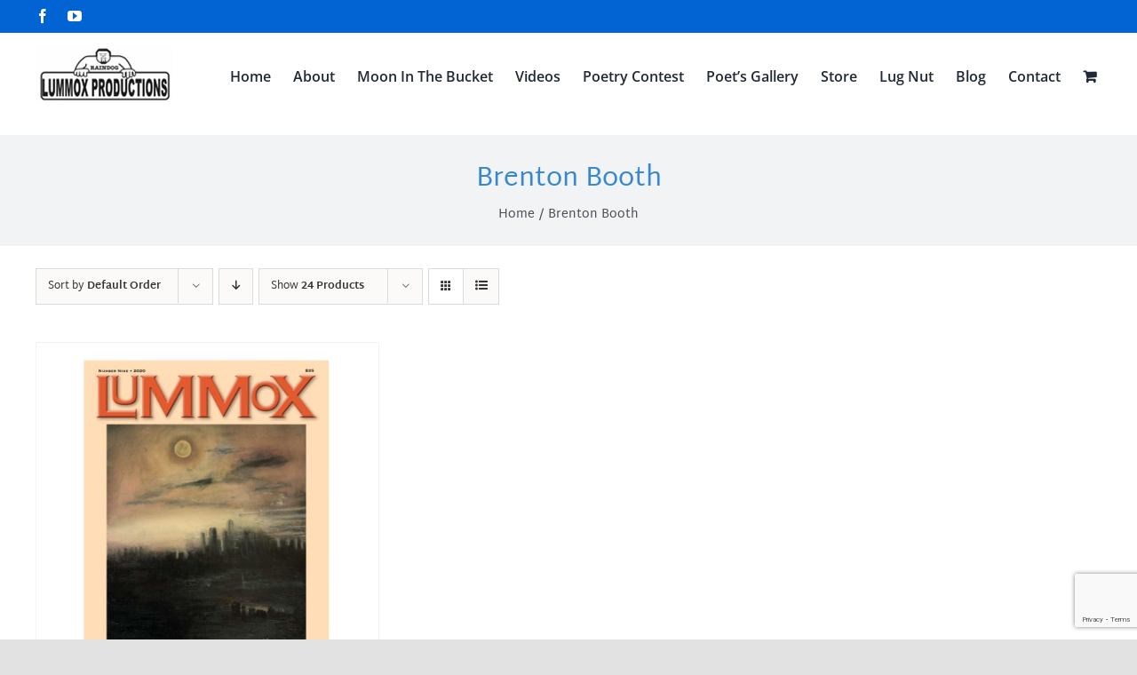

--- FILE ---
content_type: text/html; charset=UTF-8
request_url: https://www.lummoxpress.com/lc/product-tag/brenton-booth/?product_order=asc&product_count=24&product_view=grid
body_size: 21577
content:
<!DOCTYPE html>
<html class="avada-html-layout-wide avada-html-header-position-top avada-html-is-archive" dir="ltr" lang="en-US" prefix="og: https://ogp.me/ns#" prefix="og: http://ogp.me/ns# fb: http://ogp.me/ns/fb#">
<head>
	<meta http-equiv="X-UA-Compatible" content="IE=edge" />
	<meta http-equiv="Content-Type" content="text/html; charset=utf-8"/>
	<meta name="viewport" content="width=device-width, initial-scale=1" />
	<title>Brenton Booth | Lummox Press</title>

		<!-- All in One SEO 4.6.8.1 - aioseo.com -->
		<meta name="robots" content="max-image-preview:large" />
		<meta name="keywords" content="lummox anthology,lummox 9,rd armstrong," />
		<link rel="canonical" href="https://www.lummoxpress.com/lc/product-tag/brenton-booth/" />
		<meta name="generator" content="All in One SEO (AIOSEO) 4.6.8.1" />
		<script type="application/ld+json" class="aioseo-schema">
			{"@context":"https:\/\/schema.org","@graph":[{"@type":"BreadcrumbList","@id":"https:\/\/www.lummoxpress.com\/lc\/product-tag\/brenton-booth\/#breadcrumblist","itemListElement":[{"@type":"ListItem","@id":"https:\/\/www.lummoxpress.com\/lc\/#listItem","position":1,"name":"Home","item":"https:\/\/www.lummoxpress.com\/lc\/","nextItem":"https:\/\/www.lummoxpress.com\/lc\/product-tag\/brenton-booth\/#listItem"},{"@type":"ListItem","@id":"https:\/\/www.lummoxpress.com\/lc\/product-tag\/brenton-booth\/#listItem","position":2,"name":"Brenton Booth","previousItem":"https:\/\/www.lummoxpress.com\/lc\/#listItem"}]},{"@type":"CollectionPage","@id":"https:\/\/www.lummoxpress.com\/lc\/product-tag\/brenton-booth\/#collectionpage","url":"https:\/\/www.lummoxpress.com\/lc\/product-tag\/brenton-booth\/","name":"Brenton Booth | Lummox Press","inLanguage":"en-US","isPartOf":{"@id":"https:\/\/www.lummoxpress.com\/lc\/#website"},"breadcrumb":{"@id":"https:\/\/www.lummoxpress.com\/lc\/product-tag\/brenton-booth\/#breadcrumblist"}},{"@type":"Organization","@id":"https:\/\/www.lummoxpress.com\/lc\/#organization","name":"Lummox Press","description":"R.D. Armstrong's Lummox Press","url":"https:\/\/www.lummoxpress.com\/lc\/"},{"@type":"WebSite","@id":"https:\/\/www.lummoxpress.com\/lc\/#website","url":"https:\/\/www.lummoxpress.com\/lc\/","name":"Lummox Press","description":"R.D. Armstrong's Lummox Press","inLanguage":"en-US","publisher":{"@id":"https:\/\/www.lummoxpress.com\/lc\/#organization"}}]}
		</script>
		<!-- All in One SEO -->

<link rel="alternate" type="application/rss+xml" title="Lummox Press &raquo; Feed" href="https://www.lummoxpress.com/lc/feed/" />
<link rel="alternate" type="application/rss+xml" title="Lummox Press &raquo; Comments Feed" href="https://www.lummoxpress.com/lc/comments/feed/" />
		
		
		
				<link rel="alternate" type="application/rss+xml" title="Lummox Press &raquo; Brenton Booth Tag Feed" href="https://www.lummoxpress.com/lc/product-tag/brenton-booth/feed/" />
<style id='wp-img-auto-sizes-contain-inline-css' type='text/css'>
img:is([sizes=auto i],[sizes^="auto," i]){contain-intrinsic-size:3000px 1500px}
/*# sourceURL=wp-img-auto-sizes-contain-inline-css */
</style>
<link rel='stylesheet' id='scap.flashblock-css' href='https://www.lummoxpress.com/lc/wp-content/plugins/compact-wp-audio-player/css/flashblock.css?ver=6.9' type='text/css' media='all' />
<link rel='stylesheet' id='scap.player-css' href='https://www.lummoxpress.com/lc/wp-content/plugins/compact-wp-audio-player/css/player.css?ver=6.9' type='text/css' media='all' />
<style id='wp-emoji-styles-inline-css' type='text/css'>

	img.wp-smiley, img.emoji {
		display: inline !important;
		border: none !important;
		box-shadow: none !important;
		height: 1em !important;
		width: 1em !important;
		margin: 0 0.07em !important;
		vertical-align: -0.1em !important;
		background: none !important;
		padding: 0 !important;
	}
/*# sourceURL=wp-emoji-styles-inline-css */
</style>
<style id='wp-block-library-inline-css' type='text/css'>
:root{--wp-block-synced-color:#7a00df;--wp-block-synced-color--rgb:122,0,223;--wp-bound-block-color:var(--wp-block-synced-color);--wp-editor-canvas-background:#ddd;--wp-admin-theme-color:#007cba;--wp-admin-theme-color--rgb:0,124,186;--wp-admin-theme-color-darker-10:#006ba1;--wp-admin-theme-color-darker-10--rgb:0,107,160.5;--wp-admin-theme-color-darker-20:#005a87;--wp-admin-theme-color-darker-20--rgb:0,90,135;--wp-admin-border-width-focus:2px}@media (min-resolution:192dpi){:root{--wp-admin-border-width-focus:1.5px}}.wp-element-button{cursor:pointer}:root .has-very-light-gray-background-color{background-color:#eee}:root .has-very-dark-gray-background-color{background-color:#313131}:root .has-very-light-gray-color{color:#eee}:root .has-very-dark-gray-color{color:#313131}:root .has-vivid-green-cyan-to-vivid-cyan-blue-gradient-background{background:linear-gradient(135deg,#00d084,#0693e3)}:root .has-purple-crush-gradient-background{background:linear-gradient(135deg,#34e2e4,#4721fb 50%,#ab1dfe)}:root .has-hazy-dawn-gradient-background{background:linear-gradient(135deg,#faaca8,#dad0ec)}:root .has-subdued-olive-gradient-background{background:linear-gradient(135deg,#fafae1,#67a671)}:root .has-atomic-cream-gradient-background{background:linear-gradient(135deg,#fdd79a,#004a59)}:root .has-nightshade-gradient-background{background:linear-gradient(135deg,#330968,#31cdcf)}:root .has-midnight-gradient-background{background:linear-gradient(135deg,#020381,#2874fc)}:root{--wp--preset--font-size--normal:16px;--wp--preset--font-size--huge:42px}.has-regular-font-size{font-size:1em}.has-larger-font-size{font-size:2.625em}.has-normal-font-size{font-size:var(--wp--preset--font-size--normal)}.has-huge-font-size{font-size:var(--wp--preset--font-size--huge)}.has-text-align-center{text-align:center}.has-text-align-left{text-align:left}.has-text-align-right{text-align:right}.has-fit-text{white-space:nowrap!important}#end-resizable-editor-section{display:none}.aligncenter{clear:both}.items-justified-left{justify-content:flex-start}.items-justified-center{justify-content:center}.items-justified-right{justify-content:flex-end}.items-justified-space-between{justify-content:space-between}.screen-reader-text{border:0;clip-path:inset(50%);height:1px;margin:-1px;overflow:hidden;padding:0;position:absolute;width:1px;word-wrap:normal!important}.screen-reader-text:focus{background-color:#ddd;clip-path:none;color:#444;display:block;font-size:1em;height:auto;left:5px;line-height:normal;padding:15px 23px 14px;text-decoration:none;top:5px;width:auto;z-index:100000}html :where(.has-border-color){border-style:solid}html :where([style*=border-top-color]){border-top-style:solid}html :where([style*=border-right-color]){border-right-style:solid}html :where([style*=border-bottom-color]){border-bottom-style:solid}html :where([style*=border-left-color]){border-left-style:solid}html :where([style*=border-width]){border-style:solid}html :where([style*=border-top-width]){border-top-style:solid}html :where([style*=border-right-width]){border-right-style:solid}html :where([style*=border-bottom-width]){border-bottom-style:solid}html :where([style*=border-left-width]){border-left-style:solid}html :where(img[class*=wp-image-]){height:auto;max-width:100%}:where(figure){margin:0 0 1em}html :where(.is-position-sticky){--wp-admin--admin-bar--position-offset:var(--wp-admin--admin-bar--height,0px)}@media screen and (max-width:600px){html :where(.is-position-sticky){--wp-admin--admin-bar--position-offset:0px}}

/*# sourceURL=wp-block-library-inline-css */
</style><link rel='stylesheet' id='wc-blocks-style-css' href='https://www.lummoxpress.com/lc/wp-content/plugins/woocommerce/assets/client/blocks/wc-blocks.css?ver=wc-10.4.3' type='text/css' media='all' />
<style id='global-styles-inline-css' type='text/css'>
:root{--wp--preset--aspect-ratio--square: 1;--wp--preset--aspect-ratio--4-3: 4/3;--wp--preset--aspect-ratio--3-4: 3/4;--wp--preset--aspect-ratio--3-2: 3/2;--wp--preset--aspect-ratio--2-3: 2/3;--wp--preset--aspect-ratio--16-9: 16/9;--wp--preset--aspect-ratio--9-16: 9/16;--wp--preset--color--black: #000000;--wp--preset--color--cyan-bluish-gray: #abb8c3;--wp--preset--color--white: #ffffff;--wp--preset--color--pale-pink: #f78da7;--wp--preset--color--vivid-red: #cf2e2e;--wp--preset--color--luminous-vivid-orange: #ff6900;--wp--preset--color--luminous-vivid-amber: #fcb900;--wp--preset--color--light-green-cyan: #7bdcb5;--wp--preset--color--vivid-green-cyan: #00d084;--wp--preset--color--pale-cyan-blue: #8ed1fc;--wp--preset--color--vivid-cyan-blue: #0693e3;--wp--preset--color--vivid-purple: #9b51e0;--wp--preset--color--awb-color-1: rgba(255,255,255,1);--wp--preset--color--awb-color-2: rgba(249,249,251,1);--wp--preset--color--awb-color-3: rgba(242,243,245,1);--wp--preset--color--awb-color-4: rgba(226,226,226,1);--wp--preset--color--awb-color-5: rgba(2,99,211,1);--wp--preset--color--awb-color-6: rgba(74,78,87,1);--wp--preset--color--awb-color-7: rgba(51,51,51,1);--wp--preset--color--awb-color-8: rgba(33,41,52,1);--wp--preset--color--awb-color-custom-10: rgba(101,188,123,1);--wp--preset--color--awb-color-custom-11: rgba(242,243,245,0.7);--wp--preset--color--awb-color-custom-12: rgba(255,255,255,0.8);--wp--preset--color--awb-color-custom-13: rgba(158,160,164,1);--wp--preset--color--awb-color-custom-14: rgba(242,243,245,0.8);--wp--preset--color--awb-color-custom-15: rgba(29,36,45,1);--wp--preset--color--awb-color-custom-16: rgba(38,48,62,1);--wp--preset--color--awb-color-custom-17: rgba(55,136,205,1);--wp--preset--gradient--vivid-cyan-blue-to-vivid-purple: linear-gradient(135deg,rgb(6,147,227) 0%,rgb(155,81,224) 100%);--wp--preset--gradient--light-green-cyan-to-vivid-green-cyan: linear-gradient(135deg,rgb(122,220,180) 0%,rgb(0,208,130) 100%);--wp--preset--gradient--luminous-vivid-amber-to-luminous-vivid-orange: linear-gradient(135deg,rgb(252,185,0) 0%,rgb(255,105,0) 100%);--wp--preset--gradient--luminous-vivid-orange-to-vivid-red: linear-gradient(135deg,rgb(255,105,0) 0%,rgb(207,46,46) 100%);--wp--preset--gradient--very-light-gray-to-cyan-bluish-gray: linear-gradient(135deg,rgb(238,238,238) 0%,rgb(169,184,195) 100%);--wp--preset--gradient--cool-to-warm-spectrum: linear-gradient(135deg,rgb(74,234,220) 0%,rgb(151,120,209) 20%,rgb(207,42,186) 40%,rgb(238,44,130) 60%,rgb(251,105,98) 80%,rgb(254,248,76) 100%);--wp--preset--gradient--blush-light-purple: linear-gradient(135deg,rgb(255,206,236) 0%,rgb(152,150,240) 100%);--wp--preset--gradient--blush-bordeaux: linear-gradient(135deg,rgb(254,205,165) 0%,rgb(254,45,45) 50%,rgb(107,0,62) 100%);--wp--preset--gradient--luminous-dusk: linear-gradient(135deg,rgb(255,203,112) 0%,rgb(199,81,192) 50%,rgb(65,88,208) 100%);--wp--preset--gradient--pale-ocean: linear-gradient(135deg,rgb(255,245,203) 0%,rgb(182,227,212) 50%,rgb(51,167,181) 100%);--wp--preset--gradient--electric-grass: linear-gradient(135deg,rgb(202,248,128) 0%,rgb(113,206,126) 100%);--wp--preset--gradient--midnight: linear-gradient(135deg,rgb(2,3,129) 0%,rgb(40,116,252) 100%);--wp--preset--font-size--small: 12px;--wp--preset--font-size--medium: 20px;--wp--preset--font-size--large: 24px;--wp--preset--font-size--x-large: 42px;--wp--preset--font-size--normal: 16px;--wp--preset--font-size--xlarge: 32px;--wp--preset--font-size--huge: 48px;--wp--preset--spacing--20: 0.44rem;--wp--preset--spacing--30: 0.67rem;--wp--preset--spacing--40: 1rem;--wp--preset--spacing--50: 1.5rem;--wp--preset--spacing--60: 2.25rem;--wp--preset--spacing--70: 3.38rem;--wp--preset--spacing--80: 5.06rem;--wp--preset--shadow--natural: 6px 6px 9px rgba(0, 0, 0, 0.2);--wp--preset--shadow--deep: 12px 12px 50px rgba(0, 0, 0, 0.4);--wp--preset--shadow--sharp: 6px 6px 0px rgba(0, 0, 0, 0.2);--wp--preset--shadow--outlined: 6px 6px 0px -3px rgb(255, 255, 255), 6px 6px rgb(0, 0, 0);--wp--preset--shadow--crisp: 6px 6px 0px rgb(0, 0, 0);}:where(.is-layout-flex){gap: 0.5em;}:where(.is-layout-grid){gap: 0.5em;}body .is-layout-flex{display: flex;}.is-layout-flex{flex-wrap: wrap;align-items: center;}.is-layout-flex > :is(*, div){margin: 0;}body .is-layout-grid{display: grid;}.is-layout-grid > :is(*, div){margin: 0;}:where(.wp-block-columns.is-layout-flex){gap: 2em;}:where(.wp-block-columns.is-layout-grid){gap: 2em;}:where(.wp-block-post-template.is-layout-flex){gap: 1.25em;}:where(.wp-block-post-template.is-layout-grid){gap: 1.25em;}.has-black-color{color: var(--wp--preset--color--black) !important;}.has-cyan-bluish-gray-color{color: var(--wp--preset--color--cyan-bluish-gray) !important;}.has-white-color{color: var(--wp--preset--color--white) !important;}.has-pale-pink-color{color: var(--wp--preset--color--pale-pink) !important;}.has-vivid-red-color{color: var(--wp--preset--color--vivid-red) !important;}.has-luminous-vivid-orange-color{color: var(--wp--preset--color--luminous-vivid-orange) !important;}.has-luminous-vivid-amber-color{color: var(--wp--preset--color--luminous-vivid-amber) !important;}.has-light-green-cyan-color{color: var(--wp--preset--color--light-green-cyan) !important;}.has-vivid-green-cyan-color{color: var(--wp--preset--color--vivid-green-cyan) !important;}.has-pale-cyan-blue-color{color: var(--wp--preset--color--pale-cyan-blue) !important;}.has-vivid-cyan-blue-color{color: var(--wp--preset--color--vivid-cyan-blue) !important;}.has-vivid-purple-color{color: var(--wp--preset--color--vivid-purple) !important;}.has-black-background-color{background-color: var(--wp--preset--color--black) !important;}.has-cyan-bluish-gray-background-color{background-color: var(--wp--preset--color--cyan-bluish-gray) !important;}.has-white-background-color{background-color: var(--wp--preset--color--white) !important;}.has-pale-pink-background-color{background-color: var(--wp--preset--color--pale-pink) !important;}.has-vivid-red-background-color{background-color: var(--wp--preset--color--vivid-red) !important;}.has-luminous-vivid-orange-background-color{background-color: var(--wp--preset--color--luminous-vivid-orange) !important;}.has-luminous-vivid-amber-background-color{background-color: var(--wp--preset--color--luminous-vivid-amber) !important;}.has-light-green-cyan-background-color{background-color: var(--wp--preset--color--light-green-cyan) !important;}.has-vivid-green-cyan-background-color{background-color: var(--wp--preset--color--vivid-green-cyan) !important;}.has-pale-cyan-blue-background-color{background-color: var(--wp--preset--color--pale-cyan-blue) !important;}.has-vivid-cyan-blue-background-color{background-color: var(--wp--preset--color--vivid-cyan-blue) !important;}.has-vivid-purple-background-color{background-color: var(--wp--preset--color--vivid-purple) !important;}.has-black-border-color{border-color: var(--wp--preset--color--black) !important;}.has-cyan-bluish-gray-border-color{border-color: var(--wp--preset--color--cyan-bluish-gray) !important;}.has-white-border-color{border-color: var(--wp--preset--color--white) !important;}.has-pale-pink-border-color{border-color: var(--wp--preset--color--pale-pink) !important;}.has-vivid-red-border-color{border-color: var(--wp--preset--color--vivid-red) !important;}.has-luminous-vivid-orange-border-color{border-color: var(--wp--preset--color--luminous-vivid-orange) !important;}.has-luminous-vivid-amber-border-color{border-color: var(--wp--preset--color--luminous-vivid-amber) !important;}.has-light-green-cyan-border-color{border-color: var(--wp--preset--color--light-green-cyan) !important;}.has-vivid-green-cyan-border-color{border-color: var(--wp--preset--color--vivid-green-cyan) !important;}.has-pale-cyan-blue-border-color{border-color: var(--wp--preset--color--pale-cyan-blue) !important;}.has-vivid-cyan-blue-border-color{border-color: var(--wp--preset--color--vivid-cyan-blue) !important;}.has-vivid-purple-border-color{border-color: var(--wp--preset--color--vivid-purple) !important;}.has-vivid-cyan-blue-to-vivid-purple-gradient-background{background: var(--wp--preset--gradient--vivid-cyan-blue-to-vivid-purple) !important;}.has-light-green-cyan-to-vivid-green-cyan-gradient-background{background: var(--wp--preset--gradient--light-green-cyan-to-vivid-green-cyan) !important;}.has-luminous-vivid-amber-to-luminous-vivid-orange-gradient-background{background: var(--wp--preset--gradient--luminous-vivid-amber-to-luminous-vivid-orange) !important;}.has-luminous-vivid-orange-to-vivid-red-gradient-background{background: var(--wp--preset--gradient--luminous-vivid-orange-to-vivid-red) !important;}.has-very-light-gray-to-cyan-bluish-gray-gradient-background{background: var(--wp--preset--gradient--very-light-gray-to-cyan-bluish-gray) !important;}.has-cool-to-warm-spectrum-gradient-background{background: var(--wp--preset--gradient--cool-to-warm-spectrum) !important;}.has-blush-light-purple-gradient-background{background: var(--wp--preset--gradient--blush-light-purple) !important;}.has-blush-bordeaux-gradient-background{background: var(--wp--preset--gradient--blush-bordeaux) !important;}.has-luminous-dusk-gradient-background{background: var(--wp--preset--gradient--luminous-dusk) !important;}.has-pale-ocean-gradient-background{background: var(--wp--preset--gradient--pale-ocean) !important;}.has-electric-grass-gradient-background{background: var(--wp--preset--gradient--electric-grass) !important;}.has-midnight-gradient-background{background: var(--wp--preset--gradient--midnight) !important;}.has-small-font-size{font-size: var(--wp--preset--font-size--small) !important;}.has-medium-font-size{font-size: var(--wp--preset--font-size--medium) !important;}.has-large-font-size{font-size: var(--wp--preset--font-size--large) !important;}.has-x-large-font-size{font-size: var(--wp--preset--font-size--x-large) !important;}
/*# sourceURL=global-styles-inline-css */
</style>

<style id='classic-theme-styles-inline-css' type='text/css'>
/*! This file is auto-generated */
.wp-block-button__link{color:#fff;background-color:#32373c;border-radius:9999px;box-shadow:none;text-decoration:none;padding:calc(.667em + 2px) calc(1.333em + 2px);font-size:1.125em}.wp-block-file__button{background:#32373c;color:#fff;text-decoration:none}
/*# sourceURL=/wp-includes/css/classic-themes.min.css */
</style>
<link rel='stylesheet' id='smart-search-css' href='https://www.lummoxpress.com/lc/wp-content/plugins/smart-woocommerce-search/assets/dist/css/general.css?ver=2.11.5' type='text/css' media='all' />
<style id='smart-search-inline-css' type='text/css'>
.ysm-search-widget-1.ysm-active .search-field[type="search"]{border-width:1px;}.ysm-search-widget-1.ysm-active .smart-search-suggestions .smart-search-post-icon{width:50px;}.widget_search.ysm-active .smart-search-suggestions .smart-search-post-icon{width:50px;}.widget_search.ysm-active .smart-search-results{background-color:#2e9dc9;}.wp-block-search.sws-search-block-default.ysm-active .smart-search-suggestions .smart-search-post-icon{width:50px;}.wp-block-search.sws-search-block-default.ysm-active .smart-search-results{background-color:#2e9dc9;}.widget_product_search.ysm-active .smart-search-suggestions .smart-search-post-icon{width:50px;}.wp-block-search.sws-search-block-product.ysm-active .smart-search-suggestions .smart-search-post-icon{width:50px;}
/*# sourceURL=smart-search-inline-css */
</style>
<link rel='stylesheet' id='bwg_fonts-css' href='https://www.lummoxpress.com/lc/wp-content/plugins/photo-gallery/css/bwg-fonts/fonts.css?ver=0.0.1' type='text/css' media='all' />
<link rel='stylesheet' id='sumoselect-css' href='https://www.lummoxpress.com/lc/wp-content/plugins/photo-gallery/css/sumoselect.min.css?ver=3.4.6' type='text/css' media='all' />
<link rel='stylesheet' id='mCustomScrollbar-css' href='https://www.lummoxpress.com/lc/wp-content/plugins/photo-gallery/css/jquery.mCustomScrollbar.min.css?ver=3.1.5' type='text/css' media='all' />
<link rel='stylesheet' id='bwg_googlefonts-css' href='https://fonts.googleapis.com/css?family=Ubuntu&#038;subset=greek,latin,greek-ext,vietnamese,cyrillic-ext,latin-ext,cyrillic' type='text/css' media='all' />
<link rel='stylesheet' id='bwg_frontend-css' href='https://www.lummoxpress.com/lc/wp-content/plugins/photo-gallery/css/styles.min.css?ver=1.8.27' type='text/css' media='all' />
<style id='woocommerce-inline-inline-css' type='text/css'>
.woocommerce form .form-row .required { visibility: visible; }
/*# sourceURL=woocommerce-inline-inline-css */
</style>
<link rel='stylesheet' id='woocommerce-nyp-css' href='https://www.lummoxpress.com/lc/wp-content/plugins/woocommerce-name-your-price/assets/css/name-your-price.css?ver=3.1.6' type='text/css' media='all' />
<link rel='stylesheet' id='__EPYT__style-css' href='https://www.lummoxpress.com/lc/wp-content/plugins/youtube-embed-plus/styles/ytprefs.min.css?ver=14.2.1.2' type='text/css' media='all' />
<style id='__EPYT__style-inline-css' type='text/css'>

                .epyt-gallery-thumb {
                        width: 33.333%;
                }
                
/*# sourceURL=__EPYT__style-inline-css */
</style>
<link rel='stylesheet' id='fusion-dynamic-css-css' href='https://www.lummoxpress.com/lc/wp-content/uploads/fusion-styles/eed4aac52c6b5330ae241ce9fae141cf.min.css?ver=3.11.7' type='text/css' media='all' />
<script type="text/template" id="tmpl-variation-template">
	<div class="woocommerce-variation-description">{{{ data.variation.variation_description }}}</div>
	<div class="woocommerce-variation-price">{{{ data.variation.price_html }}}</div>
	<div class="woocommerce-variation-availability">{{{ data.variation.availability_html }}}</div>
</script>
<script type="text/template" id="tmpl-unavailable-variation-template">
	<p role="alert">Sorry, this product is unavailable. Please choose a different combination.</p>
</script>
<script type="text/javascript" src="https://www.lummoxpress.com/lc/wp-content/plugins/compact-wp-audio-player/js/soundmanager2-nodebug-jsmin.js?ver=6.9" id="scap.soundmanager2-js"></script>
<script type="text/javascript" src="https://www.lummoxpress.com/lc/wp-includes/js/jquery/jquery.min.js?ver=3.7.1" id="jquery-core-js"></script>
<script type="text/javascript" src="https://www.lummoxpress.com/lc/wp-includes/js/jquery/jquery-migrate.min.js?ver=3.4.1" id="jquery-migrate-js"></script>
<script type="text/javascript" src="https://www.lummoxpress.com/lc/wp-content/plugins/photo-gallery/js/jquery.sumoselect.min.js?ver=3.4.6" id="sumoselect-js"></script>
<script type="text/javascript" src="https://www.lummoxpress.com/lc/wp-content/plugins/photo-gallery/js/tocca.min.js?ver=2.0.9" id="bwg_mobile-js"></script>
<script type="text/javascript" src="https://www.lummoxpress.com/lc/wp-content/plugins/photo-gallery/js/jquery.mCustomScrollbar.concat.min.js?ver=3.1.5" id="mCustomScrollbar-js"></script>
<script type="text/javascript" src="https://www.lummoxpress.com/lc/wp-content/plugins/photo-gallery/js/jquery.fullscreen.min.js?ver=0.6.0" id="jquery-fullscreen-js"></script>
<script type="text/javascript" id="bwg_frontend-js-extra">
/* <![CDATA[ */
var bwg_objectsL10n = {"bwg_field_required":"field is required.","bwg_mail_validation":"This is not a valid email address.","bwg_search_result":"There are no images matching your search.","bwg_select_tag":"Select Tag","bwg_order_by":"Order By","bwg_search":"Search","bwg_show_ecommerce":"Show Ecommerce","bwg_hide_ecommerce":"Hide Ecommerce","bwg_show_comments":"Show Comments","bwg_hide_comments":"Hide Comments","bwg_restore":"Restore","bwg_maximize":"Maximize","bwg_fullscreen":"Fullscreen","bwg_exit_fullscreen":"Exit Fullscreen","bwg_search_tag":"SEARCH...","bwg_tag_no_match":"No tags found","bwg_all_tags_selected":"All tags selected","bwg_tags_selected":"tags selected","play":"Play","pause":"Pause","is_pro":"","bwg_play":"Play","bwg_pause":"Pause","bwg_hide_info":"Hide info","bwg_show_info":"Show info","bwg_hide_rating":"Hide rating","bwg_show_rating":"Show rating","ok":"Ok","cancel":"Cancel","select_all":"Select all","lazy_load":"0","lazy_loader":"https://www.lummoxpress.com/lc/wp-content/plugins/photo-gallery/images/ajax_loader.png","front_ajax":"0","bwg_tag_see_all":"see all tags","bwg_tag_see_less":"see less tags"};
//# sourceURL=bwg_frontend-js-extra
/* ]]> */
</script>
<script type="text/javascript" src="https://www.lummoxpress.com/lc/wp-content/plugins/photo-gallery/js/scripts.min.js?ver=1.8.27" id="bwg_frontend-js"></script>
<script type="text/javascript" src="https://www.lummoxpress.com/lc/wp-content/plugins/woocommerce/assets/js/jquery-blockui/jquery.blockUI.min.js?ver=2.7.0-wc.10.4.3" id="wc-jquery-blockui-js" defer="defer" data-wp-strategy="defer"></script>
<script type="text/javascript" id="wc-add-to-cart-js-extra">
/* <![CDATA[ */
var wc_add_to_cart_params = {"ajax_url":"/lc/wp-admin/admin-ajax.php","wc_ajax_url":"/lc/?wc-ajax=%%endpoint%%","i18n_view_cart":"View cart","cart_url":"https://www.lummoxpress.com/lc/cart/","is_cart":"","cart_redirect_after_add":"yes"};
//# sourceURL=wc-add-to-cart-js-extra
/* ]]> */
</script>
<script type="text/javascript" src="https://www.lummoxpress.com/lc/wp-content/plugins/woocommerce/assets/js/frontend/add-to-cart.min.js?ver=10.4.3" id="wc-add-to-cart-js" defer="defer" data-wp-strategy="defer"></script>
<script type="text/javascript" src="https://www.lummoxpress.com/lc/wp-content/plugins/woocommerce/assets/js/js-cookie/js.cookie.min.js?ver=2.1.4-wc.10.4.3" id="wc-js-cookie-js" defer="defer" data-wp-strategy="defer"></script>
<script type="text/javascript" id="woocommerce-js-extra">
/* <![CDATA[ */
var woocommerce_params = {"ajax_url":"/lc/wp-admin/admin-ajax.php","wc_ajax_url":"/lc/?wc-ajax=%%endpoint%%","i18n_password_show":"Show password","i18n_password_hide":"Hide password"};
//# sourceURL=woocommerce-js-extra
/* ]]> */
</script>
<script type="text/javascript" src="https://www.lummoxpress.com/lc/wp-content/plugins/woocommerce/assets/js/frontend/woocommerce.min.js?ver=10.4.3" id="woocommerce-js" defer="defer" data-wp-strategy="defer"></script>
<script type="text/javascript" src="https://www.lummoxpress.com/lc/wp-includes/js/underscore.min.js?ver=1.13.7" id="underscore-js"></script>
<script type="text/javascript" id="wp-util-js-extra">
/* <![CDATA[ */
var _wpUtilSettings = {"ajax":{"url":"/lc/wp-admin/admin-ajax.php"}};
//# sourceURL=wp-util-js-extra
/* ]]> */
</script>
<script type="text/javascript" src="https://www.lummoxpress.com/lc/wp-includes/js/wp-util.min.js?ver=6.9" id="wp-util-js"></script>
<script type="text/javascript" id="wc-add-to-cart-variation-js-extra">
/* <![CDATA[ */
var wc_add_to_cart_variation_params = {"wc_ajax_url":"/lc/?wc-ajax=%%endpoint%%","i18n_no_matching_variations_text":"Sorry, no products matched your selection. Please choose a different combination.","i18n_make_a_selection_text":"Please select some product options before adding this product to your cart.","i18n_unavailable_text":"Sorry, this product is unavailable. Please choose a different combination.","i18n_reset_alert_text":"Your selection has been reset. Please select some product options before adding this product to your cart."};
//# sourceURL=wc-add-to-cart-variation-js-extra
/* ]]> */
</script>
<script type="text/javascript" src="https://www.lummoxpress.com/lc/wp-content/plugins/woocommerce/assets/js/frontend/add-to-cart-variation.min.js?ver=10.4.3" id="wc-add-to-cart-variation-js" defer="defer" data-wp-strategy="defer"></script>
<script type="text/javascript" id="__ytprefs__-js-extra">
/* <![CDATA[ */
var _EPYT_ = {"ajaxurl":"https://www.lummoxpress.com/lc/wp-admin/admin-ajax.php","security":"109f5b93bc","gallery_scrolloffset":"20","eppathtoscripts":"https://www.lummoxpress.com/lc/wp-content/plugins/youtube-embed-plus/scripts/","eppath":"https://www.lummoxpress.com/lc/wp-content/plugins/youtube-embed-plus/","epresponsiveselector":"[\"iframe.__youtube_prefs__\",\"iframe[src*='youtube.com']\",\"iframe[src*='youtube-nocookie.com']\",\"iframe[data-ep-src*='youtube.com']\",\"iframe[data-ep-src*='youtube-nocookie.com']\",\"iframe[data-ep-gallerysrc*='youtube.com']\"]","epdovol":"1","version":"14.2.1.2","evselector":"iframe.__youtube_prefs__[src], iframe[src*=\"youtube.com/embed/\"], iframe[src*=\"youtube-nocookie.com/embed/\"]","ajax_compat":"","maxres_facade":"eager","ytapi_load":"light","pause_others":"","stopMobileBuffer":"1","facade_mode":"","not_live_on_channel":"","vi_active":"","vi_js_posttypes":[]};
//# sourceURL=__ytprefs__-js-extra
/* ]]> */
</script>
<script type="text/javascript" src="https://www.lummoxpress.com/lc/wp-content/plugins/youtube-embed-plus/scripts/ytprefs.min.js?ver=14.2.1.2" id="__ytprefs__-js"></script>
<link rel="https://api.w.org/" href="https://www.lummoxpress.com/lc/wp-json/" /><link rel="alternate" title="JSON" type="application/json" href="https://www.lummoxpress.com/lc/wp-json/wp/v2/product_tag/576" /><link rel="EditURI" type="application/rsd+xml" title="RSD" href="https://www.lummoxpress.com/lc/xmlrpc.php?rsd" />
<meta name="generator" content="WordPress 6.9" />
<meta name="generator" content="WooCommerce 10.4.3" />
<!-- This code is added by Analytify (5.3.1) https://analytify.io/ !-->
			<script>
				(function(i,s,o,g,r,a,m){i['GoogleAnalyticsObject']=r;i[r]=i[r]||function(){
					(i[r].q=i[r].q||[]).push(arguments)},i[r].l=1*new Date();a=s.createElement(o),
					m=s.getElementsByTagName(o)[0];a.async=1;a.src=g;m.parentNode.insertBefore(a,m)
				})

				(window,document,'script','//www.google-analytics.com/analytics.js','ga');
				
					ga('create', 'UA-183860234-1', 'auto');ga('set', 'anonymizeIp', true);ga('set', 'forceSSL', true);ga('require', 'displayfeatures');ga('send', 'pageview');
			</script>

			<!-- This code is added by Analytify (5.3.1) !--><style type="text/css" id="css-fb-visibility">@media screen and (max-width: 738px){.fusion-no-small-visibility{display:none !important;}body .sm-text-align-center{text-align:center !important;}body .sm-text-align-left{text-align:left !important;}body .sm-text-align-right{text-align:right !important;}body .sm-flex-align-center{justify-content:center !important;}body .sm-flex-align-flex-start{justify-content:flex-start !important;}body .sm-flex-align-flex-end{justify-content:flex-end !important;}body .sm-mx-auto{margin-left:auto !important;margin-right:auto !important;}body .sm-ml-auto{margin-left:auto !important;}body .sm-mr-auto{margin-right:auto !important;}body .fusion-absolute-position-small{position:absolute;top:auto;width:100%;}.awb-sticky.awb-sticky-small{ position: sticky; top: var(--awb-sticky-offset,0); }}@media screen and (min-width: 739px) and (max-width: 1024px){.fusion-no-medium-visibility{display:none !important;}body .md-text-align-center{text-align:center !important;}body .md-text-align-left{text-align:left !important;}body .md-text-align-right{text-align:right !important;}body .md-flex-align-center{justify-content:center !important;}body .md-flex-align-flex-start{justify-content:flex-start !important;}body .md-flex-align-flex-end{justify-content:flex-end !important;}body .md-mx-auto{margin-left:auto !important;margin-right:auto !important;}body .md-ml-auto{margin-left:auto !important;}body .md-mr-auto{margin-right:auto !important;}body .fusion-absolute-position-medium{position:absolute;top:auto;width:100%;}.awb-sticky.awb-sticky-medium{ position: sticky; top: var(--awb-sticky-offset,0); }}@media screen and (min-width: 1025px){.fusion-no-large-visibility{display:none !important;}body .lg-text-align-center{text-align:center !important;}body .lg-text-align-left{text-align:left !important;}body .lg-text-align-right{text-align:right !important;}body .lg-flex-align-center{justify-content:center !important;}body .lg-flex-align-flex-start{justify-content:flex-start !important;}body .lg-flex-align-flex-end{justify-content:flex-end !important;}body .lg-mx-auto{margin-left:auto !important;margin-right:auto !important;}body .lg-ml-auto{margin-left:auto !important;}body .lg-mr-auto{margin-right:auto !important;}body .fusion-absolute-position-large{position:absolute;top:auto;width:100%;}.awb-sticky.awb-sticky-large{ position: sticky; top: var(--awb-sticky-offset,0); }}</style>	<noscript><style>.woocommerce-product-gallery{ opacity: 1 !important; }</style></noscript>
			<style type="text/css" id="wp-custom-css">
			#tab-description h3 {
    display: none;!important;
}
tagged_as {
display: none !important;
}
.product_meta .tagged_as {
display:none;
}








		</style>
				<script type="text/javascript">
			var doc = document.documentElement;
			doc.setAttribute( 'data-useragent', navigator.userAgent );
		</script>
		
	</head>

<body class="archive tax-product_tag term-brenton-booth term-576 wp-theme-Avada theme-Avada woocommerce woocommerce-page woocommerce-no-js fusion-image-hovers fusion-pagination-sizing fusion-button_type-flat fusion-button_span-no fusion-button_gradient-linear avada-image-rollover-circle-yes avada-image-rollover-yes avada-image-rollover-direction-left fusion-body ltr no-tablet-sticky-header no-mobile-sticky-header no-mobile-slidingbar no-mobile-totop avada-has-rev-slider-styles fusion-disable-outline fusion-sub-menu-fade mobile-logo-pos-left layout-wide-mode avada-has-boxed-modal-shadow- layout-scroll-offset-full avada-has-zero-margin-offset-top fusion-top-header menu-text-align-center fusion-woo-product-design-clean fusion-woo-shop-page-columns-4 fusion-woo-related-columns-5 fusion-woo-archive-page-columns-3 fusion-woocommerce-equal-heights avada-has-woo-gallery-disabled woo-sale-badge-circle woo-outofstock-badge-top_bar mobile-menu-design-classic fusion-show-pagination-text fusion-header-layout-v3 avada-responsive avada-footer-fx-none avada-menu-highlight-style-textcolor fusion-search-form-clean fusion-main-menu-search-overlay fusion-avatar-circle avada-dropdown-styles avada-blog-layout-medium avada-blog-archive-layout-medium avada-header-shadow-no avada-menu-icon-position-left avada-has-megamenu-shadow avada-has-mobile-menu-search avada-has-titlebar-bar_and_content avada-header-border-color-full-transparent avada-has-pagination-width_height avada-flyout-menu-direction-fade avada-ec-views-v1" data-awb-post-id="5007">
		<a class="skip-link screen-reader-text" href="#content">Skip to content</a>

	<div id="boxed-wrapper">
		
		<div id="wrapper" class="fusion-wrapper">
			<div id="home" style="position:relative;top:-1px;"></div>
							
					
			<header class="fusion-header-wrapper">
				<div class="fusion-header-v3 fusion-logo-alignment fusion-logo-left fusion-sticky-menu- fusion-sticky-logo- fusion-mobile-logo-1  fusion-mobile-menu-design-classic">
					
<div class="fusion-secondary-header">
	<div class="fusion-row">
					<div class="fusion-alignleft">
				<div class="fusion-social-links-header"><div class="fusion-social-networks"><div class="fusion-social-networks-wrapper"><a  class="fusion-social-network-icon fusion-tooltip fusion-facebook awb-icon-facebook" style data-placement="bottom" data-title="Facebook" data-toggle="tooltip" title="Facebook" href="https://www.facebook.com/pg/Lummox-Press-161895800541870/posts/" target="_blank" rel="noreferrer"><span class="screen-reader-text">Facebook</span></a><a  class="fusion-social-network-icon fusion-tooltip fusion-youtube awb-icon-youtube" style data-placement="bottom" data-title="YouTube" data-toggle="tooltip" title="YouTube" href="https://www.youtube.com/user/MisterArmstrong" target="_blank" rel="noopener noreferrer"><span class="screen-reader-text">YouTube</span></a></div></div></div>			</div>
							<div class="fusion-alignright">
				<nav class="fusion-secondary-menu" role="navigation" aria-label="Secondary Menu"></nav>			</div>
			</div>
</div>
<div class="fusion-header-sticky-height"></div>
<div class="fusion-header">
	<div class="fusion-row">
					<div class="fusion-logo" data-margin-top="14px" data-margin-bottom="31px" data-margin-left="0px" data-margin-right="0px">
			<a class="fusion-logo-link"  href="https://www.lummoxpress.com/lc/" >

						<!-- standard logo -->
			<img src="https://www.lummoxpress.com/lc/wp-content/uploads/2020/10/Lummox_smallLogo.jpg" srcset="https://www.lummoxpress.com/lc/wp-content/uploads/2020/10/Lummox_smallLogo.jpg 1x, https://www.lummoxpress.com/lc/wp-content/uploads/2020/12/Lummox_Mobile_Retna.jpg 2x" width="156" height="67" style="max-height:67px;height:auto;" alt="Lummox Press Logo" data-retina_logo_url="https://www.lummoxpress.com/lc/wp-content/uploads/2020/12/Lummox_Mobile_Retna.jpg" class="fusion-standard-logo" />

											<!-- mobile logo -->
				<img src="https://www.lummoxpress.com/lc/wp-content/uploads/2020/10/Lummox_Mobile_Logo2.jpg" srcset="https://www.lummoxpress.com/lc/wp-content/uploads/2020/10/Lummox_Mobile_Logo2.jpg 1x, https://www.lummoxpress.com/lc/wp-content/uploads/2020/12/Lummox_Mobile_Retna.jpg 2x" width="213" height="91" style="max-height:91px;height:auto;" alt="Lummox Press Logo" data-retina_logo_url="https://www.lummoxpress.com/lc/wp-content/uploads/2020/12/Lummox_Mobile_Retna.jpg" class="fusion-mobile-logo" />
			
					</a>
		</div>		<nav class="fusion-main-menu" aria-label="Main Menu"><div class="fusion-overlay-search">		<form role="search" class="searchform fusion-search-form  fusion-search-form-clean" method="get" action="https://www.lummoxpress.com/lc/">
			<div class="fusion-search-form-content">

				
				<div class="fusion-search-field search-field">
					<label><span class="screen-reader-text">Search for:</span>
													<input type="search" value="" name="s" class="s" placeholder="Search..." required aria-required="true" aria-label="Search..."/>
											</label>
				</div>
				<div class="fusion-search-button search-button">
					<input type="submit" class="fusion-search-submit searchsubmit" aria-label="Search" value="&#xf002;" />
									</div>

				
			</div>


			
		</form>
		<div class="fusion-search-spacer"></div><a href="#" role="button" aria-label="Close Search" class="fusion-close-search"></a></div><ul id="menu-mainmenu" class="fusion-menu"><li  id="menu-item-4597"  class="menu-item menu-item-type-post_type menu-item-object-page menu-item-home menu-item-4597"  data-item-id="4597"><a  href="https://www.lummoxpress.com/lc/" class="fusion-textcolor-highlight"><span class="menu-text">Home</span></a></li><li  id="menu-item-4599"  class="menu-item menu-item-type-post_type menu-item-object-page menu-item-4599"  data-item-id="4599"><a  href="https://www.lummoxpress.com/lc/about-the-head-lummox/" class="fusion-textcolor-highlight"><span class="menu-text">About</span></a></li><li  id="menu-item-4659"  class="menu-item menu-item-type-post_type menu-item-object-page menu-item-has-children menu-item-4659 fusion-dropdown-menu"  data-item-id="4659"><a  href="https://www.lummoxpress.com/lc/moon-in-the-bucket-fund/" class="fusion-textcolor-highlight"><span class="menu-text">Moon In The Bucket</span></a><ul class="sub-menu"><li  id="menu-item-4663"  class="menu-item menu-item-type-post_type menu-item-object-page menu-item-4663 fusion-dropdown-submenu" ><a  href="https://www.lummoxpress.com/lc/welcome/mbf-gallery/" class="fusion-textcolor-highlight"><span>MBF Gallery</span></a></li></ul></li><li  id="menu-item-4915"  class="menu-item menu-item-type-post_type menu-item-object-page menu-item-4915"  data-item-id="4915"><a  href="https://www.lummoxpress.com/lc/videos/" class="fusion-textcolor-highlight"><span class="menu-text">Videos</span></a></li><li  id="menu-item-4795"  class="menu-item menu-item-type-post_type menu-item-object-post menu-item-4795"  data-item-id="4795"><a  href="https://www.lummoxpress.com/lc/a-c-mankiewicz-poetry-prize/" class="fusion-textcolor-highlight"><span class="menu-text">Poetry Contest</span></a></li><li  id="menu-item-5103"  class="menu-item menu-item-type-post_type menu-item-object-page menu-item-5103"  data-item-id="5103"><a  href="https://www.lummoxpress.com/lc/poets-gallery/" class="fusion-textcolor-highlight"><span class="menu-text">Poet’s Gallery</span></a></li><li  id="menu-item-4636"  class="menu-item menu-item-type-post_type menu-item-object-page menu-item-4636"  data-item-id="4636"><a  href="https://www.lummoxpress.com/lc/shop/" class="fusion-textcolor-highlight"><span class="menu-text">Store</span></a></li></li><li  id="menu-item-4658"  class="menu-item menu-item-type-post_type menu-item-object-page menu-item-4658"  data-item-id="4658"><a  href="https://www.lummoxpress.com/lc/lug-nut-magazine/" class="fusion-textcolor-highlight"><span class="menu-text">Lug Nut</span></a></li><li  id="menu-item-5018"  class="menu-item menu-item-type-post_type menu-item-object-page menu-item-has-children menu-item-5018 fusion-dropdown-menu"  data-item-id="5018"><a  href="https://www.lummoxpress.com/lc/blog/" class="fusion-textcolor-highlight"><span class="menu-text">Blog</span></a><ul class="sub-menu"><li  id="menu-item-5017"  class="menu-item menu-item-type-post_type menu-item-object-page menu-item-5017 fusion-dropdown-submenu" ><a  href="https://www.lummoxpress.com/lc/subscribe/" class="fusion-textcolor-highlight"><span>Subscribe</span></a></li></ul></li><li  id="menu-item-255"  class="menu-item menu-item-type-post_type menu-item-object-page menu-item-255"  data-item-id="255"><a  href="https://www.lummoxpress.com/lc/contact-us/" class="fusion-textcolor-highlight"><span class="menu-text">Contact</span></a></li><li class="fusion-custom-menu-item fusion-menu-cart fusion-main-menu-cart fusion-widget-cart-counter"><a class="fusion-main-menu-icon" href="https://www.lummoxpress.com/lc/cart/"><span class="menu-text" aria-label="View Cart"></span></a></li></ul></nav>
<nav class="fusion-mobile-nav-holder fusion-mobile-menu-text-align-left" aria-label="Main Menu Mobile"></nav>

		
<div class="fusion-clearfix"></div>
<div class="fusion-mobile-menu-search">
			<form role="search" class="searchform fusion-search-form  fusion-search-form-clean" method="get" action="https://www.lummoxpress.com/lc/">
			<div class="fusion-search-form-content">

				
				<div class="fusion-search-field search-field">
					<label><span class="screen-reader-text">Search for:</span>
													<input type="search" value="" name="s" class="s" placeholder="Search..." required aria-required="true" aria-label="Search..."/>
											</label>
				</div>
				<div class="fusion-search-button search-button">
					<input type="submit" class="fusion-search-submit searchsubmit" aria-label="Search" value="&#xf002;" />
									</div>

				
			</div>


			
		</form>
		</div>
			</div>
</div>
				</div>
				<div class="fusion-clearfix"></div>
			</header>
								
							<div id="sliders-container" class="fusion-slider-visibility">
					</div>
				
					
							
			<section class="avada-page-titlebar-wrapper" aria-label="Page Title Bar">
	<div class="fusion-page-title-bar fusion-page-title-bar-none fusion-page-title-bar-center">
		<div class="fusion-page-title-row">
			<div class="fusion-page-title-wrapper">
				<div class="fusion-page-title-captions">

																							<h1 class="entry-title">Brenton Booth</h1>

											
																		<div class="fusion-page-title-secondary">
								<nav class="fusion-breadcrumbs" ara-label="Breadcrumb"><ol class="awb-breadcrumb-list"><li class="fusion-breadcrumb-item awb-breadcrumb-sep" ><a href="https://www.lummoxpress.com/lc" class="fusion-breadcrumb-link"><span >Home</span></a></li><li class="fusion-breadcrumb-item"  aria-current="page"><span  class="breadcrumb-leaf">Brenton Booth</span></li></ol></nav>							</div>
											
				</div>

				
			</div>
		</div>
	</div>
</section>

						<main id="main" class="clearfix ">
				<div class="fusion-row" style="">
		<div class="woocommerce-container">
			<section id="content" class=" full-width" style="width: 100%;">
		<header class="woocommerce-products-header">
	
	</header>
<div class="woocommerce-notices-wrapper"></div>
<div class="catalog-ordering fusion-clearfix">
			<div class="orderby-order-container">
			<ul class="orderby order-dropdown">
				<li>
					<span class="current-li">
						<span class="current-li-content">
														<a aria-haspopup="true">Sort by <strong>Default Order</strong></a>
						</span>
					</span>
					<ul>
																			<li class="current">
																<a href="?product_order=asc&product_count=24&product_view=grid&product_orderby=default">Sort by <strong>Default Order</strong></a>
							</li>
												<li class="">
														<a href="?product_order=asc&product_count=24&product_view=grid&product_orderby=name">Sort by <strong>Name</strong></a>
						</li>
						<li class="">
														<a href="?product_order=asc&product_count=24&product_view=grid&product_orderby=price">Sort by <strong>Price</strong></a>
						</li>
						<li class="">
														<a href="?product_order=asc&product_count=24&product_view=grid&product_orderby=date">Sort by <strong>Date</strong></a>
						</li>
						<li class="">
														<a href="?product_order=asc&product_count=24&product_view=grid&product_orderby=popularity">Sort by <strong>Popularity</strong></a>
						</li>

											</ul>
				</li>
			</ul>

			<ul class="order">
															<li class="asc"><a aria-label="Descending order" aria-haspopup="true" href="?product_order=desc&product_count=24&product_view=grid"><i class="awb-icon-arrow-down2" aria-hidden="true"></i></a></li>
												</ul>
		</div>

		<ul class="sort-count order-dropdown">
			<li>
				<span class="current-li">
					<a aria-haspopup="true">
						Show <strong>24 Products</strong>						</a>
					</span>
				<ul>
					<li class="current">
						<a href="?product_order=asc&product_count=24&product_view=grid">
							Show <strong>24 Products</strong>						</a>
					</li>
					<li class="">
						<a href="?product_order=asc&product_count=48&product_view=grid">
							Show <strong>48 Products</strong>						</a>
					</li>
					<li class="">
						<a href="?product_order=asc&product_count=72&product_view=grid">
							Show <strong>72 Products</strong>						</a>
					</li>
				</ul>
			</li>
		</ul>
	
																<ul class="fusion-grid-list-view">
			<li class="fusion-grid-view-li active-view">
				<a class="fusion-grid-view" aria-label="View as grid" aria-haspopup="true" href="?product_order=asc&product_count=24&product_view=grid"><i class="awb-icon-grid icomoon-grid" aria-hidden="true"></i></a>
			</li>
			<li class="fusion-list-view-li">
				<a class="fusion-list-view" aria-haspopup="true" aria-label="View as list" href="?product_order=asc&product_count=24&product_view=list"><i class="awb-icon-list icomoon-list" aria-hidden="true"></i></a>
			</li>
		</ul>
	</div>
<ul class="products clearfix products-3">
<li class="product type-product post-5007 status-publish first instock product_cat-lummox-poetry-anthologies product_tag-adrian-manning product_tag-alan-catlin product_tag-alexis-fancher product_tag-alima-sherman product_tag-ann-bracken product_tag-april-bulmer product_tag-argos-maccallum product_tag-arianna-sebo product_tag-art-goodtimes product_tag-austin-alexis product_tag-b-j-buckley product_tag-basia-miller product_tag-benjamin-newel product_tag-beverly-collins product_tag-bill-gainer product_tag-bill-mohr product_tag-bill-ratner product_tag-bill-tremblay product_tag-brenton-booth product_tag-brian-rihlmann product_tag-c-macias-gusman product_tag-carl-kaucher product_tag-carl-stilwell product_tag-carlo-parcelli product_tag-charles-harmon product_tag-charles-plymell product_tag-charles-taylor product_tag-charles-wilkinson product_tag-chris-cressey product_tag-chris-vannoy product_tag-christopher-robin product_tag-cindy-rinne product_tag-clarinda-harriss product_tag-coco product_tag-dan-abernathy product_tag-dan-sicoli product_tag-dave-roskos product_tag-david-pointer product_tag-dean-okamura product_tag-debbi-brody product_tag-debbie-okun-hill product_tag-dennis-formento product_tag-diane-klammer product_tag-dinah-berland product_tag-don-k-campbell product_tag-donna-j-snyder product_tag-donna-langevin product_tag-doug-knott product_tag-ds-maolalai product_tag-ed-coletti product_tag-ed-jamieson product_tag-edwin-decker product_tag-elaine-mintzer product_tag-elise-swanson product_tag-ellaraine-lockie product_tag-eric-paul-shaffer product_tag-evan-myquest product_tag-frank-kearns product_tag-g-murray-thomas product_tag-george-anderson product_tag-george-held product_tag-georgia-santa-maria product_tag-gerald-nicosia product_tag-gil-hagen-hill product_tag-glen-armstrong product_tag-grace-cavalieri product_tag-gwendolyn-fleischer product_tag-h-lamar-thomas product_tag-helmut-calabrese product_tag-henry-crawford product_tag-henry-doyle product_tag-ilhem-issaoui product_tag-j-w-gardner product_tag-jackie-chou-jonathon-church product_tag-jacqueline-kras product_tag-jane-lipman product_tag-janet-faller-sassi product_tag-jared-smith product_tag-jay-bloomer product_tag-jean-marie-romana product_tag-jeanine-stevens product_tag-jeannine-pitas product_tag-jeffrey-c-alfier product_tag-jen-dunford-roskos product_tag-jennifer-lorene product_tag-jesse-kennedy product_tag-joan-jobe-smith product_tag-joel-dailey product_tag-john-b-lee product_tag-john-d-robinson product_tag-john-macker product_tag-joseph-farley product_tag-joseph-milosch product_tag-joseph-nicks product_tag-judith-robinson product_tag-judith-skillman product_tag-julian-grant product_tag-karen-basiulis product_tag-katharine-vandewark product_tag-katherine-gorden product_tag-kathleen-goldman product_tag-kevin-ridgeway product_tag-kevin-sullivan product_tag-kyle-laws product_tag-lalo-kikiriki product_tag-laura-munoz-larbig product_tag-lauren-reynolds product_tag-lauren-tyler product_tag-lawrence-welsh product_tag-levi-romero product_tag-linda-lerner product_tag-linda-neal product_tag-linda-singer product_tag-linda-storm product_tag-lisa-segal product_tag-loren-kantor product_tag-lori-wall-holloway product_tag-lorine-parks product_tag-luis-campos product_tag-lummox-9 product_tag-lummox-anthology product_tag-lyn-white product_tag-lynn-tait product_tag-lynne-bronstein product_tag-m-j-iuppa product_tag-maja-trochimczyk product_tag-marie-lecrivain product_tag-mark-evans product_tag-mark-j-andrews product_tag-martina-gallegos product_tag-mary-mcginnis product_tag-matt-amott product_tag-matt-borokowski product_tag-michael-estabrook product_tag-michael-hathaway product_tag-michael-meloan product_tag-michael-mirachi product_tag-michael-seeger product_tag-michou-landon product_tag-mike-mahoney product_tag-mike-mollett product_tag-nancy-shiffrin product_tag-norman-j-olson product_tag-pamela-williams product_tag-patricia-scruggs product_tag-patrick-connors product_tag-patti-sullivan product_tag-pris-campbell product_tag-radomir-luza product_tag-rd-armstrong product_tag-rehanul-hoque product_tag-renee-m-sgroi product_tag-rex-weiner product_tag-richard-grove-tai product_tag-richard-martin product_tag-richard-vargas product_tag-richard-vidan product_tag-rick-leddy product_tag-robert-a-morris product_tag-robert-keeler product_tag-ron-stephens product_tag-sanjeev-sethi product_tag-sarah-ferris product_tag-scott-thomas-outlar product_tag-scott-wannberg product_tag-sharyl-collin product_tag-simon-perchik product_tag-steven-meloan product_tag-ted-washington product_tag-thomas-mcdade product_tag-thomas-smith-splake product_tag-tim-tipton product_tag-todd-cirillo product_tag-tohm-bakelas product_tag-tom-g-hamilton product_tag-tom-laichas product_tag-tom-obrzut product_tag-tony-gloeggler product_tag-tony-gruenewald product_tag-tony-moffeit product_tag-vachine product_tag-vijali-hamilton product_tag-wanda-clevenger product_tag-wayne-burke product_tag-wayne-lee product_tag-william-scott-galasso has-post-thumbnail taxable shipping-taxable purchasable product-type-simple product-grid-view">
	<div class="fusion-product-wrapper">
<div class="fusion-clean-product-image-wrapper ">
	<div  class="fusion-image-wrapper fusion-image-size-fixed" aria-haspopup="true">
				<img width="500" height="500" src="https://www.lummoxpress.com/lc/wp-content/uploads/2020/11/RD_BookImages_Lummox9-500x500.jpg" class="attachment-woocommerce_thumbnail size-woocommerce_thumbnail wp-post-image" alt="" decoding="async" fetchpriority="high" srcset="https://www.lummoxpress.com/lc/wp-content/uploads/2020/11/RD_BookImages_Lummox9-50x50.jpg 50w, https://www.lummoxpress.com/lc/wp-content/uploads/2020/11/RD_BookImages_Lummox9-64x64.jpg 64w, https://www.lummoxpress.com/lc/wp-content/uploads/2020/11/RD_BookImages_Lummox9-66x66.jpg 66w, https://www.lummoxpress.com/lc/wp-content/uploads/2020/11/RD_BookImages_Lummox9-100x100.jpg 100w, https://www.lummoxpress.com/lc/wp-content/uploads/2020/11/RD_BookImages_Lummox9-150x150.jpg 150w, https://www.lummoxpress.com/lc/wp-content/uploads/2020/11/RD_BookImages_Lummox9-200x200.jpg 200w, https://www.lummoxpress.com/lc/wp-content/uploads/2020/11/RD_BookImages_Lummox9-300x300.jpg 300w, https://www.lummoxpress.com/lc/wp-content/uploads/2020/11/RD_BookImages_Lummox9-400x400.jpg 400w, https://www.lummoxpress.com/lc/wp-content/uploads/2020/11/RD_BookImages_Lummox9-500x500.jpg 500w, https://www.lummoxpress.com/lc/wp-content/uploads/2020/11/RD_BookImages_Lummox9-600x600.jpg 600w, https://www.lummoxpress.com/lc/wp-content/uploads/2020/11/RD_BookImages_Lummox9-700x700.jpg 700w, https://www.lummoxpress.com/lc/wp-content/uploads/2020/11/RD_BookImages_Lummox9-768x768.jpg 768w, https://www.lummoxpress.com/lc/wp-content/uploads/2020/11/RD_BookImages_Lummox9.jpg 800w" sizes="(max-width: 500px) 100vw, 500px" /><div class="fusion-rollover">
	<div class="fusion-rollover-content">

				
		
								
								
								<div class="cart-loading">
				<a href="https://www.lummoxpress.com/lc/cart/">
					<i class="awb-icon-spinner" aria-hidden="true"></i>
					<div class="view-cart">View Cart</div>
				</a>
			</div>
		
															
						
										<div class="fusion-product-buttons">
					<a href="/lc/product-tag/brenton-booth/?product_order=asc&#038;product_count=24&#038;product_view=grid&#038;add-to-cart=5007"  data-quantity="1" class="button product_type_simple add_to_cart_button ajax_add_to_cart" data-product_id="5007" data-product_sku="" aria-label="Add to cart: &ldquo;Lummox 9&rdquo;" rel="nofollow">Add to cart</a><span class="fusion-rollover-linebreak">
	/</span>

<a href="https://www.lummoxpress.com/lc/product/lummox-9/" class="show_details_button">
	Details</a>

				</div>
									<a class="fusion-link-wrapper" href="https://www.lummoxpress.com/lc/product/lummox-9/" aria-label="Brenton Booth"></a>
	</div>
</div>
</div>
</div>
<div class="fusion-product-content">
	<div class="product-details">
		<div class="product-details-container">
<h3 class="product-title">
	<a href="https://www.lummoxpress.com/lc/product/lummox-9/">
		Lummox 9	</a>
</h3>
<div class="fusion-price-rating">

	<span class="price"><span class="woocommerce-Price-amount amount"><bdi><span class="woocommerce-Price-currencySymbol">&#36;</span>18.00</bdi></span></span>
		</div>
	</div>
</div>

	</div> 


</div>
</li>
</ul>

	</section>
</div>
						<div class="fusion-woocommerce-quick-view-overlay"></div>
<div class="fusion-woocommerce-quick-view-container quick-view woocommerce">
	<script type="text/javascript">
		var quickViewNonce =  '0612f5c552';
	</script>

	<div class="fusion-wqv-close">
		<button type="button"><span class="screen-reader-text">Close product quick view</span>&times;</button>
	</div>

	<div class="fusion-wqv-loader product">
		<h2 class="product_title entry-title">Title</h2>
		<div class="fusion-price-rating">
			<div class="price"></div>
			<div class="star-rating"></div>
		</div>
		<div class="fusion-slider-loading"></div>
	</div>

	<div class="fusion-wqv-preview-image"></div>

	<div class="fusion-wqv-content">
		<div class="product">
			<div class="woocommerce-product-gallery"></div>

			<div class="summary entry-summary scrollable">
				<div class="summary-content"></div>
			</div>
		</div>
	</div>
</div>

					</div>  <!-- fusion-row -->
				</main>  <!-- #main -->
				
				
								
					
		<div class="fusion-footer">
					
	<footer class="fusion-footer-widget-area fusion-widget-area">
		<div class="fusion-row">
			<div class="fusion-columns fusion-columns-3 fusion-widget-area">
				
																									<div class="fusion-column col-lg-4 col-md-4 col-sm-4">
							<section id="custom_html-3" class="widget_text fusion-footer-widget-column widget widget_custom_html" style="border-style: solid;border-color:transparent;border-width:0px;"><div class="textwidget custom-html-widget"><p><strong><a href="https://www.lummoxpress.com/lc/terms-and-conditions/" target="_blank" rel="noopener noreferrer">Terms and Conditions </a>   
<br>  
<a href="https://www.lummoxpress.com/lc/returns/" target="_blank" rel="noopener noreferrer">Return Policy</a>        
<br>
<a href="https://www.lummoxpress.com/lc/privacy-policy/" target="_blank" rel="noopener noreferrer">Privacy Policy</a></strong></p></div><div style="clear:both;"></div></section>																					</div>
																										<div class="fusion-column col-lg-4 col-md-4 col-sm-4">
							<section id="custom_html-2" class="widget_text fusion-footer-widget-column widget widget_custom_html" style="border-style: solid;border-color:transparent;border-width:0px;"><h4 class="widget-title">Search Books</h4><div class="textwidget custom-html-widget"><p style="text-align: center;">		<div class="ysm-search-widget ysm-search-widget-1">
			<form data-id="1" role="search" method="get" class="search-form" action="https://www.lummoxpress.com/lc/">
				<div class="ysm-smart-search-input-holder">
					<label for="ysm-smart-search-1-696f2e193737f">
						<span class="screen-reader-text">Search …</span>
						<input type="search" name="s" value="" id="ysm-smart-search-1-696f2e193737f" class="search-field" placeholder="Search …" />
					</label>
					<input type="hidden" name="search_id" value="1" />
											<input type="hidden" name="post_type" value="product" />
															<button type="submit" class="search-submit" aria-label="Search"><span class="screen-reader-text">Search</span></button>
				</div>
			</form>
		</div>
		</p></div><div style="clear:both;"></div></section>																					</div>
																										<div class="fusion-column fusion-column-last col-lg-4 col-md-4 col-sm-4">
							<section id="custom_html-5" class="widget_text fusion-footer-widget-column widget widget_custom_html" style="border-style: solid;border-color:transparent;border-width:0px;"><h4 class="widget-title">Subscribe to Lummox Press</h4><div class="textwidget custom-html-widget"><!-- Begin Mailchimp Signup Form -->
<link href="//cdn-images.mailchimp.com/embedcode/slim-10_7.css" rel="stylesheet" type="text/css">
<style type="text/css">
	#mc_embed_signup{background:#fff; clear:left; font:14px Helvetica,Arial,sans-serif; }
	/* Add your own Mailchimp form style overrides in your site stylesheet or in this style block.
	   We recommend moving this block and the preceding CSS link to the HEAD of your HTML file. */
</style>
<div id="mc_embed_signup">
<form action="https://lummoxpress.us2.list-manage.com/subscribe/post?u=902945cb3cd265ce7c532b1ba&amp;id=c4aae4af32" method="post" id="mc-embedded-subscribe-form" name="mc-embedded-subscribe-form" class="validate" target="_blank" novalidate>
    <div id="mc_embed_signup_scroll">
	<label for="mce-EMAIL">Subscribe</label>
	<input type="email" value="" name="EMAIL" class="email" id="mce-EMAIL" placeholder="email address" required>
    <!-- real people should not fill this in and expect good things - do not remove this or risk form bot signups-->
    <div style="position: absolute; left: -5000px;" aria-hidden="true"><input type="text" name="b_902945cb3cd265ce7c532b1ba_c4aae4af32" tabindex="-1" value=""></div>
    <div class="clear"><input type="submit" value="Subscribe" name="subscribe" id="mc-embedded-subscribe" class="button"></div>
    </div>
</form>
</div>

<!--End mc_embed_signup--></div><div style="clear:both;"></div></section>																					</div>
																																				
				<div class="fusion-clearfix"></div>
			</div> <!-- fusion-columns -->
		</div> <!-- fusion-row -->
	</footer> <!-- fusion-footer-widget-area -->

	
	<footer id="footer" class="fusion-footer-copyright-area">
		<div class="fusion-row">
			<div class="fusion-copyright-content">

				<div class="fusion-copyright-notice">
		<div>
		© 2020 Steve Armstrong | Lummox Press.  All Rights Reserved.	</div>
</div>
<div class="fusion-social-links-footer">
	<div class="fusion-social-networks"><div class="fusion-social-networks-wrapper"><a  class="fusion-social-network-icon fusion-tooltip fusion-facebook awb-icon-facebook" style data-placement="top" data-title="Facebook" data-toggle="tooltip" title="Facebook" href="https://www.facebook.com/pg/Lummox-Press-161895800541870/posts/" target="_blank" rel="noreferrer"><span class="screen-reader-text">Facebook</span></a><a  class="fusion-social-network-icon fusion-tooltip fusion-youtube awb-icon-youtube" style data-placement="top" data-title="YouTube" data-toggle="tooltip" title="YouTube" href="https://www.youtube.com/user/MisterArmstrong" target="_blank" rel="noopener noreferrer"><span class="screen-reader-text">YouTube</span></a></div></div></div>

			</div> <!-- fusion-fusion-copyright-content -->
		</div> <!-- fusion-row -->
	</footer> <!-- #footer -->
		</div> <!-- fusion-footer -->

		
					
												</div> <!-- wrapper -->
		</div> <!-- #boxed-wrapper -->
				<a class="fusion-one-page-text-link fusion-page-load-link" tabindex="-1" href="#" aria-hidden="true">Page load link</a>

		<div class="avada-footer-scripts">
			<script type="speculationrules">
{"prefetch":[{"source":"document","where":{"and":[{"href_matches":"/lc/*"},{"not":{"href_matches":["/lc/wp-*.php","/lc/wp-admin/*","/lc/wp-content/uploads/*","/lc/wp-content/*","/lc/wp-content/plugins/*","/lc/wp-content/themes/Avada/*","/lc/*\\?(.+)"]}},{"not":{"selector_matches":"a[rel~=\"nofollow\"]"}},{"not":{"selector_matches":".no-prefetch, .no-prefetch a"}}]},"eagerness":"conservative"}]}
</script>

<!-- WP Audio player plugin v1.9.13 - https://www.tipsandtricks-hq.com/wordpress-audio-music-player-plugin-4556/ -->
    <script type="text/javascript">
        soundManager.useFlashBlock = true; // optional - if used, required flashblock.css
        soundManager.url = 'https://www.lummoxpress.com/lc/wp-content/plugins/compact-wp-audio-player/swf/soundmanager2.swf';
        function play_mp3(flg, ids, mp3url, volume, loops)
        {
            //Check the file URL parameter value
            var pieces = mp3url.split("|");
            if (pieces.length > 1) {//We have got an .ogg file too
                mp3file = pieces[0];
                oggfile = pieces[1];
                //set the file URL to be an array with the mp3 and ogg file
                mp3url = new Array(mp3file, oggfile);
            }

            soundManager.createSound({
                id: 'btnplay_' + ids,
                volume: volume,
                url: mp3url
            });

            if (flg == 'play') {
                    soundManager.play('btnplay_' + ids, {
                    onfinish: function() {
                        if (loops == 'true') {
                            loopSound('btnplay_' + ids);
                        }
                        else {
                            document.getElementById('btnplay_' + ids).style.display = 'inline';
                            document.getElementById('btnstop_' + ids).style.display = 'none';
                        }
                    }
                });
            }
            else if (flg == 'stop') {
    //soundManager.stop('btnplay_'+ids);
                soundManager.pause('btnplay_' + ids);
            }
        }
        function show_hide(flag, ids)
        {
            if (flag == 'play') {
                document.getElementById('btnplay_' + ids).style.display = 'none';
                document.getElementById('btnstop_' + ids).style.display = 'inline';
            }
            else if (flag == 'stop') {
                document.getElementById('btnplay_' + ids).style.display = 'inline';
                document.getElementById('btnstop_' + ids).style.display = 'none';
            }
        }
        function loopSound(soundID)
        {
            window.setTimeout(function() {
                soundManager.play(soundID, {onfinish: function() {
                        loopSound(soundID);
                    }});
            }, 1);
        }
        function stop_all_tracks()
        {
            soundManager.stopAll();
            var inputs = document.getElementsByTagName("input");
            for (var i = 0; i < inputs.length; i++) {
                if (inputs[i].id.indexOf("btnplay_") == 0) {
                    inputs[i].style.display = 'inline';//Toggle the play button
                }
                if (inputs[i].id.indexOf("btnstop_") == 0) {
                    inputs[i].style.display = 'none';//Hide the stop button
                }
            }
        }
    </script>
    <script id="mcjs">!function(c,h,i,m,p){m=c.createElement(h),p=c.getElementsByTagName(h)[0],m.async=1,m.src=i,p.parentNode.insertBefore(m,p)}(document,"script","https://chimpstatic.com/mcjs-connected/js/users/902945cb3cd265ce7c532b1ba/8c38e0ed6d032cf3e344779fb.js");</script><script type="text/javascript">var fusionNavIsCollapsed=function(e){var t,n;window.innerWidth<=e.getAttribute("data-breakpoint")?(e.classList.add("collapse-enabled"),e.classList.remove("awb-menu_desktop"),e.classList.contains("expanded")||(e.setAttribute("aria-expanded","false"),window.dispatchEvent(new Event("fusion-mobile-menu-collapsed",{bubbles:!0,cancelable:!0}))),(n=e.querySelectorAll(".menu-item-has-children.expanded")).length&&n.forEach(function(e){e.querySelector(".awb-menu__open-nav-submenu_mobile").setAttribute("aria-expanded","false")})):(null!==e.querySelector(".menu-item-has-children.expanded .awb-menu__open-nav-submenu_click")&&e.querySelector(".menu-item-has-children.expanded .awb-menu__open-nav-submenu_click").click(),e.classList.remove("collapse-enabled"),e.classList.add("awb-menu_desktop"),e.setAttribute("aria-expanded","true"),null!==e.querySelector(".awb-menu__main-ul")&&e.querySelector(".awb-menu__main-ul").removeAttribute("style")),e.classList.add("no-wrapper-transition"),clearTimeout(t),t=setTimeout(()=>{e.classList.remove("no-wrapper-transition")},400),e.classList.remove("loading")},fusionRunNavIsCollapsed=function(){var e,t=document.querySelectorAll(".awb-menu");for(e=0;e<t.length;e++)fusionNavIsCollapsed(t[e])};function avadaGetScrollBarWidth(){var e,t,n,l=document.createElement("p");return l.style.width="100%",l.style.height="200px",(e=document.createElement("div")).style.position="absolute",e.style.top="0px",e.style.left="0px",e.style.visibility="hidden",e.style.width="200px",e.style.height="150px",e.style.overflow="hidden",e.appendChild(l),document.body.appendChild(e),t=l.offsetWidth,e.style.overflow="scroll",t==(n=l.offsetWidth)&&(n=e.clientWidth),document.body.removeChild(e),jQuery("html").hasClass("awb-scroll")&&10<t-n?10:t-n}fusionRunNavIsCollapsed(),window.addEventListener("fusion-resize-horizontal",fusionRunNavIsCollapsed);</script><script type="application/ld+json">{"@context":"https://schema.org/","@type":"BreadcrumbList","itemListElement":[{"@type":"ListItem","position":1,"item":{"name":"Home","@id":"https://www.lummoxpress.com/lc"}},{"@type":"ListItem","position":2,"item":{"name":"Products tagged &amp;ldquo;Brenton Booth&amp;rdquo;","@id":"https://www.lummoxpress.com/lc/product-tag/brenton-booth/"}}]}</script>	<script type='text/javascript'>
		(function () {
			var c = document.body.className;
			c = c.replace(/woocommerce-no-js/, 'woocommerce-js');
			document.body.className = c;
		})();
	</script>
	<script type="text/javascript" id="smart-search-general-js-extra">
/* <![CDATA[ */
var swsL10n = {"restUrl":"https://www.lummoxpress.com/lc/wp-json/ysm/v1/search?","searchPageUrl":"https://www.lummoxpress.com/lc/","type":"f","v":"2.11.5","widgets":{"1":{"selector":".ysm-search-widget-1","charCount":3,"disableAjax":false,"noResultsText":"No Results","defaultOutput":false,"layoutPosts":false,"popupHeight":500,"popupHeightMobile":400,"productSlug":"product","preventBadQueries":true,"loaderIcon":"https://www.lummoxpress.com/lc/wp-content/plugins/smart-woocommerce-search/assets/images/loader1.gif","productSku":false,"multipleWords":["0"],"excludeOutOfStock":false,"layout":"product","suppressQueryParams":false,"columns":1},"default":{"selector":".widget_search, .wp-block-search.sws-search-block-default","charCount":3,"disableAjax":false,"noResultsText":"No Results","defaultOutput":false,"layoutPosts":false,"popupHeight":500,"popupHeightMobile":400,"productSlug":"product","preventBadQueries":true,"loaderIcon":"https://www.lummoxpress.com/lc/wp-content/plugins/smart-woocommerce-search/assets/images/loader1.gif","productSku":true,"multipleWords":["0"],"excludeOutOfStock":false,"layout":"product","suppressQueryParams":false,"columns":1},"product":{"selector":".widget_product_search, .wp-block-search.sws-search-block-product","charCount":3,"disableAjax":false,"noResultsText":"No Results","defaultOutput":false,"layoutPosts":false,"popupHeight":500,"popupHeightMobile":400,"productSlug":"product","preventBadQueries":true,"loaderIcon":"https://www.lummoxpress.com/lc/wp-content/plugins/smart-woocommerce-search/assets/images/loader1.gif","productSku":false,"multipleWords":["0"],"excludeOutOfStock":false,"layout":"product","suppressQueryParams":false,"columns":1}}};
//# sourceURL=smart-search-general-js-extra
/* ]]> */
</script>
<script type="text/javascript" src="https://www.lummoxpress.com/lc/wp-content/plugins/smart-woocommerce-search/assets/dist/js/main.js?ver=2.11.5" id="smart-search-general-js"></script>
<script type="text/javascript" src="https://www.lummoxpress.com/lc/wp-includes/js/dist/hooks.min.js?ver=dd5603f07f9220ed27f1" id="wp-hooks-js"></script>
<script type="text/javascript" src="https://www.lummoxpress.com/lc/wp-includes/js/dist/i18n.min.js?ver=c26c3dc7bed366793375" id="wp-i18n-js"></script>
<script type="text/javascript" id="wp-i18n-js-after">
/* <![CDATA[ */
wp.i18n.setLocaleData( { 'text direction\u0004ltr': [ 'ltr' ] } );
//# sourceURL=wp-i18n-js-after
/* ]]> */
</script>
<script type="text/javascript" src="https://www.lummoxpress.com/lc/wp-content/plugins/contact-form-7/includes/swv/js/index.js?ver=5.9.8" id="swv-js"></script>
<script type="text/javascript" id="contact-form-7-js-extra">
/* <![CDATA[ */
var wpcf7 = {"api":{"root":"https://www.lummoxpress.com/lc/wp-json/","namespace":"contact-form-7/v1"}};
//# sourceURL=contact-form-7-js-extra
/* ]]> */
</script>
<script type="text/javascript" src="https://www.lummoxpress.com/lc/wp-content/plugins/contact-form-7/includes/js/index.js?ver=5.9.8" id="contact-form-7-js"></script>
<script type="text/javascript" id="analytify_track_miscellaneous-js-extra">
/* <![CDATA[ */
var miscellaneous_tracking_options = {"ga_mode":"ga3","tracking_mode":"ga","track_404_page":{"should_track":"on","is_404":false,"current_url":"https://www.lummoxpress.com/lc/lc/product-tag/brenton-booth/?product_order=asc&product_count=24&product_view=grid"},"track_js_error":"on","track_ajax_error":"on"};
//# sourceURL=analytify_track_miscellaneous-js-extra
/* ]]> */
</script>
<script type="text/javascript" src="https://www.lummoxpress.com/lc/wp-content/plugins/wp-analytify/assets/js/miscellaneous-tracking.js?ver=5.3.1" id="analytify_track_miscellaneous-js"></script>
<script type="text/javascript" id="mailchimp-woocommerce-js-extra">
/* <![CDATA[ */
var mailchimp_public_data = {"site_url":"https://www.lummoxpress.com/lc","ajax_url":"https://www.lummoxpress.com/lc/wp-admin/admin-ajax.php","disable_carts":"","subscribers_only":"","language":"en","allowed_to_set_cookies":"1"};
//# sourceURL=mailchimp-woocommerce-js-extra
/* ]]> */
</script>
<script type="text/javascript" src="https://www.lummoxpress.com/lc/wp-content/plugins/mailchimp-for-woocommerce/public/js/mailchimp-woocommerce-public.min.js?ver=4.2.1.07" id="mailchimp-woocommerce-js"></script>
<script type="text/javascript" src="https://www.lummoxpress.com/lc/wp-content/plugins/woocommerce/assets/js/sourcebuster/sourcebuster.min.js?ver=10.4.3" id="sourcebuster-js-js"></script>
<script type="text/javascript" id="wc-order-attribution-js-extra">
/* <![CDATA[ */
var wc_order_attribution = {"params":{"lifetime":1.0e-5,"session":30,"base64":false,"ajaxurl":"https://www.lummoxpress.com/lc/wp-admin/admin-ajax.php","prefix":"wc_order_attribution_","allowTracking":true},"fields":{"source_type":"current.typ","referrer":"current_add.rf","utm_campaign":"current.cmp","utm_source":"current.src","utm_medium":"current.mdm","utm_content":"current.cnt","utm_id":"current.id","utm_term":"current.trm","utm_source_platform":"current.plt","utm_creative_format":"current.fmt","utm_marketing_tactic":"current.tct","session_entry":"current_add.ep","session_start_time":"current_add.fd","session_pages":"session.pgs","session_count":"udata.vst","user_agent":"udata.uag"}};
//# sourceURL=wc-order-attribution-js-extra
/* ]]> */
</script>
<script type="text/javascript" src="https://www.lummoxpress.com/lc/wp-content/plugins/woocommerce/assets/js/frontend/order-attribution.min.js?ver=10.4.3" id="wc-order-attribution-js"></script>
<script type="text/javascript" src="https://www.google.com/recaptcha/api.js?render=6LdDSaEUAAAAADTFoczMfLGe7DXJCtOUE1b3syfg&amp;ver=3.0" id="google-recaptcha-js"></script>
<script type="text/javascript" src="https://www.lummoxpress.com/lc/wp-includes/js/dist/vendor/wp-polyfill.min.js?ver=3.15.0" id="wp-polyfill-js"></script>
<script type="text/javascript" id="wpcf7-recaptcha-js-extra">
/* <![CDATA[ */
var wpcf7_recaptcha = {"sitekey":"6LdDSaEUAAAAADTFoczMfLGe7DXJCtOUE1b3syfg","actions":{"homepage":"homepage","contactform":"contactform"}};
//# sourceURL=wpcf7-recaptcha-js-extra
/* ]]> */
</script>
<script type="text/javascript" src="https://www.lummoxpress.com/lc/wp-content/plugins/contact-form-7/modules/recaptcha/index.js?ver=5.9.8" id="wpcf7-recaptcha-js"></script>
<script type="text/javascript" src="https://www.lummoxpress.com/lc/wp-content/plugins/youtube-embed-plus/scripts/fitvids.min.js?ver=14.2.1.2" id="__ytprefsfitvids__-js"></script>
<script type="text/javascript" src="https://www.lummoxpress.com/lc/wp-content/themes/Avada/includes/lib/assets/min/js/library/cssua.js?ver=2.1.28" id="cssua-js"></script>
<script type="text/javascript" id="fusion-animations-js-extra">
/* <![CDATA[ */
var fusionAnimationsVars = {"status_css_animations":"desktop"};
//# sourceURL=fusion-animations-js-extra
/* ]]> */
</script>
<script type="text/javascript" src="https://www.lummoxpress.com/lc/wp-content/plugins/fusion-builder/assets/js/min/general/fusion-animations.js?ver=3.11.7" id="fusion-animations-js"></script>
<script type="text/javascript" src="https://www.lummoxpress.com/lc/wp-content/themes/Avada/includes/lib/assets/min/js/general/awb-tabs-widget.js?ver=3.11.7" id="awb-tabs-widget-js"></script>
<script type="text/javascript" src="https://www.lummoxpress.com/lc/wp-content/themes/Avada/includes/lib/assets/min/js/general/awb-vertical-menu-widget.js?ver=3.11.7" id="awb-vertical-menu-widget-js"></script>
<script type="text/javascript" src="https://www.lummoxpress.com/lc/wp-content/themes/Avada/includes/lib/assets/min/js/library/modernizr.js?ver=3.3.1" id="modernizr-js"></script>
<script type="text/javascript" id="fusion-js-extra">
/* <![CDATA[ */
var fusionJSVars = {"visibility_small":"738","visibility_medium":"1024"};
//# sourceURL=fusion-js-extra
/* ]]> */
</script>
<script type="text/javascript" src="https://www.lummoxpress.com/lc/wp-content/themes/Avada/includes/lib/assets/min/js/general/fusion.js?ver=3.11.7" id="fusion-js"></script>
<script type="text/javascript" src="https://www.lummoxpress.com/lc/wp-content/themes/Avada/includes/lib/assets/min/js/library/isotope.js?ver=3.0.4" id="isotope-js"></script>
<script type="text/javascript" src="https://www.lummoxpress.com/lc/wp-content/themes/Avada/includes/lib/assets/min/js/library/packery.js?ver=2.0.0" id="packery-js"></script>
<script type="text/javascript" src="https://www.lummoxpress.com/lc/wp-content/themes/Avada/includes/lib/assets/min/js/library/bootstrap.transition.js?ver=3.3.6" id="bootstrap-transition-js"></script>
<script type="text/javascript" src="https://www.lummoxpress.com/lc/wp-content/themes/Avada/includes/lib/assets/min/js/library/bootstrap.tooltip.js?ver=3.3.5" id="bootstrap-tooltip-js"></script>
<script type="text/javascript" src="https://www.lummoxpress.com/lc/wp-content/themes/Avada/includes/lib/assets/min/js/library/jquery.easing.js?ver=1.3" id="jquery-easing-js"></script>
<script type="text/javascript" src="https://www.lummoxpress.com/lc/wp-content/themes/Avada/includes/lib/assets/min/js/library/jquery.fitvids.js?ver=1.1" id="jquery-fitvids-js"></script>
<script type="text/javascript" src="https://www.lummoxpress.com/lc/wp-content/themes/Avada/includes/lib/assets/min/js/library/jquery.flexslider.js?ver=2.7.2" id="jquery-flexslider-js"></script>
<script type="text/javascript" id="jquery-lightbox-js-extra">
/* <![CDATA[ */
var fusionLightboxVideoVars = {"lightbox_video_width":"1280","lightbox_video_height":"720"};
//# sourceURL=jquery-lightbox-js-extra
/* ]]> */
</script>
<script type="text/javascript" src="https://www.lummoxpress.com/lc/wp-content/themes/Avada/includes/lib/assets/min/js/library/jquery.ilightbox.js?ver=2.2.3" id="jquery-lightbox-js"></script>
<script type="text/javascript" src="https://www.lummoxpress.com/lc/wp-content/themes/Avada/includes/lib/assets/min/js/library/jquery.infinitescroll.js?ver=2.1" id="jquery-infinite-scroll-js"></script>
<script type="text/javascript" src="https://www.lummoxpress.com/lc/wp-content/themes/Avada/includes/lib/assets/min/js/library/jquery.mousewheel.js?ver=3.0.6" id="jquery-mousewheel-js"></script>
<script type="text/javascript" src="https://www.lummoxpress.com/lc/wp-content/themes/Avada/includes/lib/assets/min/js/library/jquery.placeholder.js?ver=2.0.7" id="jquery-placeholder-js"></script>
<script type="text/javascript" src="https://www.lummoxpress.com/lc/wp-content/themes/Avada/includes/lib/assets/min/js/library/imagesLoaded.js?ver=3.1.8" id="images-loaded-js"></script>
<script type="text/javascript" id="fusion-equal-heights-js-extra">
/* <![CDATA[ */
var fusionEqualHeightVars = {"content_break_point":"800"};
//# sourceURL=fusion-equal-heights-js-extra
/* ]]> */
</script>
<script type="text/javascript" src="https://www.lummoxpress.com/lc/wp-content/themes/Avada/includes/lib/assets/min/js/general/fusion-equal-heights.js?ver=1" id="fusion-equal-heights-js"></script>
<script type="text/javascript" id="fusion-video-general-js-extra">
/* <![CDATA[ */
var fusionVideoGeneralVars = {"status_vimeo":"1","status_yt":"1"};
//# sourceURL=fusion-video-general-js-extra
/* ]]> */
</script>
<script type="text/javascript" src="https://www.lummoxpress.com/lc/wp-content/themes/Avada/includes/lib/assets/min/js/library/fusion-video-general.js?ver=1" id="fusion-video-general-js"></script>
<script type="text/javascript" id="fusion-video-bg-js-extra">
/* <![CDATA[ */
var fusionVideoBgVars = {"status_vimeo":"1","status_yt":"1"};
//# sourceURL=fusion-video-bg-js-extra
/* ]]> */
</script>
<script type="text/javascript" src="https://www.lummoxpress.com/lc/wp-content/themes/Avada/includes/lib/assets/min/js/library/fusion-video-bg.js?ver=1" id="fusion-video-bg-js"></script>
<script type="text/javascript" id="fusion-lightbox-js-extra">
/* <![CDATA[ */
var fusionLightboxVars = {"status_lightbox":"1","lightbox_gallery":"1","lightbox_skin":"metro-white","lightbox_title":"1","lightbox_arrows":"1","lightbox_slideshow_speed":"5000","lightbox_autoplay":"","lightbox_opacity":"0.9","lightbox_desc":"1","lightbox_social":"1","lightbox_social_links":{"facebook":{"source":"https://www.facebook.com/sharer.php?u={URL}","text":"Share on Facebook"},"twitter":{"source":"https://twitter.com/share?url={URL}","text":"Share on X"},"reddit":{"source":"https://reddit.com/submit?url={URL}","text":"Share on Reddit"},"linkedin":{"source":"https://www.linkedin.com/shareArticle?mini=true&url={URL}","text":"Share on LinkedIn"},"whatsapp":{"source":"https://api.whatsapp.com/send?text={URL}","text":"Share on WhatsApp"},"tumblr":{"source":"https://www.tumblr.com/share/link?url={URL}","text":"Share on Tumblr"},"pinterest":{"source":"https://pinterest.com/pin/create/button/?url={URL}","text":"Share on Pinterest"},"vk":{"source":"https://vk.com/share.php?url={URL}","text":"Share on Vk"},"xing":{"source":"https://www.xing.com/social_plugins/share/new?sc_p=xing-share&amp;h=1&amp;url={URL}","text":"Share on Xing"},"mail":{"source":"mailto:?body={URL}","text":"Share by Email"}},"lightbox_deeplinking":"1","lightbox_path":"vertical","lightbox_post_images":"1","lightbox_animation_speed":"normal","l10n":{"close":"Press Esc to close","enterFullscreen":"Enter Fullscreen (Shift+Enter)","exitFullscreen":"Exit Fullscreen (Shift+Enter)","slideShow":"Slideshow","next":"Next","previous":"Previous"}};
//# sourceURL=fusion-lightbox-js-extra
/* ]]> */
</script>
<script type="text/javascript" src="https://www.lummoxpress.com/lc/wp-content/themes/Avada/includes/lib/assets/min/js/general/fusion-lightbox.js?ver=1" id="fusion-lightbox-js"></script>
<script type="text/javascript" id="fusion-flexslider-js-extra">
/* <![CDATA[ */
var fusionFlexSliderVars = {"status_vimeo":"1","slideshow_autoplay":"1","slideshow_speed":"7000","pagination_video_slide":"","status_yt":"1","flex_smoothHeight":"false"};
//# sourceURL=fusion-flexslider-js-extra
/* ]]> */
</script>
<script type="text/javascript" src="https://www.lummoxpress.com/lc/wp-content/themes/Avada/includes/lib/assets/min/js/general/fusion-flexslider.js?ver=1" id="fusion-flexslider-js"></script>
<script type="text/javascript" src="https://www.lummoxpress.com/lc/wp-content/themes/Avada/includes/lib/assets/min/js/general/fusion-tooltip.js?ver=1" id="fusion-tooltip-js"></script>
<script type="text/javascript" src="https://www.lummoxpress.com/lc/wp-content/themes/Avada/includes/lib/assets/min/js/general/fusion-sharing-box.js?ver=1" id="fusion-sharing-box-js"></script>
<script type="text/javascript" src="https://www.lummoxpress.com/lc/wp-content/themes/Avada/includes/lib/assets/min/js/library/fusion-youtube.js?ver=2.2.1" id="fusion-youtube-js"></script>
<script type="text/javascript" src="https://www.lummoxpress.com/lc/wp-content/themes/Avada/includes/lib/assets/min/js/library/vimeoPlayer.js?ver=2.2.1" id="vimeo-player-js"></script>
<script type="text/javascript" src="https://www.lummoxpress.com/lc/wp-content/themes/Avada/assets/min/js/general/avada-woo-variations.js?ver=7.11.7" id="avada-woo-product-variations-js"></script>
<script type="text/javascript" src="https://www.lummoxpress.com/lc/wp-content/themes/Avada/assets/min/js/general/avada-general-footer.js?ver=7.11.7" id="avada-general-footer-js"></script>
<script type="text/javascript" src="https://www.lummoxpress.com/lc/wp-content/themes/Avada/assets/min/js/general/avada-quantity.js?ver=7.11.7" id="avada-quantity-js"></script>
<script type="text/javascript" src="https://www.lummoxpress.com/lc/wp-content/themes/Avada/assets/min/js/general/avada-crossfade-images.js?ver=7.11.7" id="avada-crossfade-images-js"></script>
<script type="text/javascript" src="https://www.lummoxpress.com/lc/wp-content/themes/Avada/assets/min/js/general/avada-select.js?ver=7.11.7" id="avada-select-js"></script>
<script type="text/javascript" src="https://www.lummoxpress.com/lc/wp-content/themes/Avada/assets/min/js/general/avada-contact-form-7.js?ver=7.11.7" id="avada-contact-form-7-js"></script>
<script type="text/javascript" id="avada-live-search-js-extra">
/* <![CDATA[ */
var avadaLiveSearchVars = {"live_search":"1","ajaxurl":"https://www.lummoxpress.com/lc/wp-admin/admin-ajax.php","no_search_results":"No search results match your query. Please try again","min_char_count":"4","per_page":"100","show_feat_img":"1","display_post_type":"1"};
//# sourceURL=avada-live-search-js-extra
/* ]]> */
</script>
<script type="text/javascript" src="https://www.lummoxpress.com/lc/wp-content/themes/Avada/assets/min/js/general/avada-live-search.js?ver=7.11.7" id="avada-live-search-js"></script>
<script type="text/javascript" id="fusion-blog-js-extra">
/* <![CDATA[ */
var fusionBlogVars = {"infinite_blog_text":"\u003Cem\u003ELoading the next set of posts...\u003C/em\u003E","infinite_finished_msg":"\u003Cem\u003EAll items displayed.\u003C/em\u003E","slideshow_autoplay":"1","lightbox_behavior":"all","blog_pagination_type":"pagination"};
//# sourceURL=fusion-blog-js-extra
/* ]]> */
</script>
<script type="text/javascript" src="https://www.lummoxpress.com/lc/wp-content/themes/Avada/includes/lib/assets/min/js/general/fusion-blog.js?ver=6.9" id="fusion-blog-js"></script>
<script type="text/javascript" src="https://www.lummoxpress.com/lc/wp-content/themes/Avada/includes/lib/assets/min/js/general/fusion-alert.js?ver=6.9" id="fusion-alert-js"></script>
<script type="text/javascript" src="https://www.lummoxpress.com/lc/wp-content/plugins/fusion-builder/assets/js/min/general/awb-off-canvas.js?ver=3.11.7" id="awb-off-canvas-js"></script>
<script type="text/javascript" id="avada-drop-down-js-extra">
/* <![CDATA[ */
var avadaSelectVars = {"avada_drop_down":"1"};
//# sourceURL=avada-drop-down-js-extra
/* ]]> */
</script>
<script type="text/javascript" src="https://www.lummoxpress.com/lc/wp-content/themes/Avada/assets/min/js/general/avada-drop-down.js?ver=7.11.7" id="avada-drop-down-js"></script>
<script type="text/javascript" id="avada-to-top-js-extra">
/* <![CDATA[ */
var avadaToTopVars = {"status_totop":"desktop","totop_position":"right","totop_scroll_down_only":"1"};
//# sourceURL=avada-to-top-js-extra
/* ]]> */
</script>
<script type="text/javascript" src="https://www.lummoxpress.com/lc/wp-content/themes/Avada/assets/min/js/general/avada-to-top.js?ver=7.11.7" id="avada-to-top-js"></script>
<script type="text/javascript" id="avada-header-js-extra">
/* <![CDATA[ */
var avadaHeaderVars = {"header_position":"top","header_sticky":"","header_sticky_type2_layout":"menu_only","header_sticky_shadow":"1","side_header_break_point":"800","header_sticky_mobile":"","header_sticky_tablet":"","mobile_menu_design":"classic","sticky_header_shrinkage":"","nav_height":"98","nav_highlight_border":"0","nav_highlight_style":"textcolor","logo_margin_top":"14px","logo_margin_bottom":"31px","layout_mode":"wide","header_padding_top":"0px","header_padding_bottom":"2px","scroll_offset":"full"};
//# sourceURL=avada-header-js-extra
/* ]]> */
</script>
<script type="text/javascript" src="https://www.lummoxpress.com/lc/wp-content/themes/Avada/assets/min/js/general/avada-header.js?ver=7.11.7" id="avada-header-js"></script>
<script type="text/javascript" id="avada-menu-js-extra">
/* <![CDATA[ */
var avadaMenuVars = {"site_layout":"wide","header_position":"top","logo_alignment":"left","header_sticky":"","header_sticky_mobile":"","header_sticky_tablet":"","side_header_break_point":"800","megamenu_base_width":"site_width","mobile_menu_design":"classic","dropdown_goto":"Go to...","mobile_nav_cart":"Shopping Cart","mobile_submenu_open":"Open submenu of %s","mobile_submenu_close":"Close submenu of %s","submenu_slideout":"1"};
//# sourceURL=avada-menu-js-extra
/* ]]> */
</script>
<script type="text/javascript" src="https://www.lummoxpress.com/lc/wp-content/themes/Avada/assets/min/js/general/avada-menu.js?ver=7.11.7" id="avada-menu-js"></script>
<script type="text/javascript" src="https://www.lummoxpress.com/lc/wp-content/themes/Avada/assets/min/js/library/bootstrap.scrollspy.js?ver=7.11.7" id="bootstrap-scrollspy-js"></script>
<script type="text/javascript" src="https://www.lummoxpress.com/lc/wp-content/themes/Avada/assets/min/js/general/avada-scrollspy.js?ver=7.11.7" id="avada-scrollspy-js"></script>
<script type="text/javascript" src="https://www.lummoxpress.com/lc/wp-content/themes/Avada/assets/min/js/general/avada-woo-products.js?ver=7.11.7" id="avada-woo-products-js"></script>
<script type="text/javascript" id="avada-woocommerce-js-extra">
/* <![CDATA[ */
var avadaWooCommerceVars = {"order_actions":"Details","title_style_type":"double solid","woocommerce_shop_page_columns":"4","woocommerce_checkout_error":"Not all fields have been filled in correctly.","related_products_heading_size":"3","ajaxurl":"https://www.lummoxpress.com/lc/wp-admin/admin-ajax.php","shop_page_bg_color":"#ffffff","shop_page_bg_color_lightness":"100","post_title_font_size":"24"};
//# sourceURL=avada-woocommerce-js-extra
/* ]]> */
</script>
<script type="text/javascript" src="https://www.lummoxpress.com/lc/wp-content/themes/Avada/assets/min/js/general/avada-woocommerce.js?ver=7.11.7" id="avada-woocommerce-js"></script>
<script type="text/javascript" src="https://www.lummoxpress.com/lc/wp-content/themes/Avada/assets/min/js/general/avada-woo-product-images.js?ver=7.11.7" id="avada-woo-product-images-js"></script>
<script type="text/javascript" id="fusion-responsive-typography-js-extra">
/* <![CDATA[ */
var fusionTypographyVars = {"site_width":"1200px","typography_sensitivity":"0.00","typography_factor":"1.50","elements":"h1, h2, h3, h4, h5, h6"};
//# sourceURL=fusion-responsive-typography-js-extra
/* ]]> */
</script>
<script type="text/javascript" src="https://www.lummoxpress.com/lc/wp-content/themes/Avada/includes/lib/assets/min/js/general/fusion-responsive-typography.js?ver=3.11.7" id="fusion-responsive-typography-js"></script>
<script type="text/javascript" id="fusion-scroll-to-anchor-js-extra">
/* <![CDATA[ */
var fusionScrollToAnchorVars = {"content_break_point":"800","container_hundred_percent_height_mobile":"0","hundred_percent_scroll_sensitivity":"450"};
//# sourceURL=fusion-scroll-to-anchor-js-extra
/* ]]> */
</script>
<script type="text/javascript" src="https://www.lummoxpress.com/lc/wp-content/themes/Avada/includes/lib/assets/min/js/general/fusion-scroll-to-anchor.js?ver=3.11.7" id="fusion-scroll-to-anchor-js"></script>
<script type="text/javascript" src="https://www.lummoxpress.com/lc/wp-content/themes/Avada/includes/lib/assets/min/js/general/fusion-general-global.js?ver=3.11.7" id="fusion-general-global-js"></script>
<script type="text/javascript" id="fusion-video-js-extra">
/* <![CDATA[ */
var fusionVideoVars = {"status_vimeo":"1"};
//# sourceURL=fusion-video-js-extra
/* ]]> */
</script>
<script type="text/javascript" src="https://www.lummoxpress.com/lc/wp-content/plugins/fusion-builder/assets/js/min/general/fusion-video.js?ver=3.11.7" id="fusion-video-js"></script>
<script type="text/javascript" src="https://www.lummoxpress.com/lc/wp-content/plugins/fusion-builder/assets/js/min/general/fusion-column.js?ver=3.11.7" id="fusion-column-js"></script>
<script id="wp-emoji-settings" type="application/json">
{"baseUrl":"https://s.w.org/images/core/emoji/17.0.2/72x72/","ext":".png","svgUrl":"https://s.w.org/images/core/emoji/17.0.2/svg/","svgExt":".svg","source":{"concatemoji":"https://www.lummoxpress.com/lc/wp-includes/js/wp-emoji-release.min.js?ver=6.9"}}
</script>
<script type="module">
/* <![CDATA[ */
/*! This file is auto-generated */
const a=JSON.parse(document.getElementById("wp-emoji-settings").textContent),o=(window._wpemojiSettings=a,"wpEmojiSettingsSupports"),s=["flag","emoji"];function i(e){try{var t={supportTests:e,timestamp:(new Date).valueOf()};sessionStorage.setItem(o,JSON.stringify(t))}catch(e){}}function c(e,t,n){e.clearRect(0,0,e.canvas.width,e.canvas.height),e.fillText(t,0,0);t=new Uint32Array(e.getImageData(0,0,e.canvas.width,e.canvas.height).data);e.clearRect(0,0,e.canvas.width,e.canvas.height),e.fillText(n,0,0);const a=new Uint32Array(e.getImageData(0,0,e.canvas.width,e.canvas.height).data);return t.every((e,t)=>e===a[t])}function p(e,t){e.clearRect(0,0,e.canvas.width,e.canvas.height),e.fillText(t,0,0);var n=e.getImageData(16,16,1,1);for(let e=0;e<n.data.length;e++)if(0!==n.data[e])return!1;return!0}function u(e,t,n,a){switch(t){case"flag":return n(e,"\ud83c\udff3\ufe0f\u200d\u26a7\ufe0f","\ud83c\udff3\ufe0f\u200b\u26a7\ufe0f")?!1:!n(e,"\ud83c\udde8\ud83c\uddf6","\ud83c\udde8\u200b\ud83c\uddf6")&&!n(e,"\ud83c\udff4\udb40\udc67\udb40\udc62\udb40\udc65\udb40\udc6e\udb40\udc67\udb40\udc7f","\ud83c\udff4\u200b\udb40\udc67\u200b\udb40\udc62\u200b\udb40\udc65\u200b\udb40\udc6e\u200b\udb40\udc67\u200b\udb40\udc7f");case"emoji":return!a(e,"\ud83e\u1fac8")}return!1}function f(e,t,n,a){let r;const o=(r="undefined"!=typeof WorkerGlobalScope&&self instanceof WorkerGlobalScope?new OffscreenCanvas(300,150):document.createElement("canvas")).getContext("2d",{willReadFrequently:!0}),s=(o.textBaseline="top",o.font="600 32px Arial",{});return e.forEach(e=>{s[e]=t(o,e,n,a)}),s}function r(e){var t=document.createElement("script");t.src=e,t.defer=!0,document.head.appendChild(t)}a.supports={everything:!0,everythingExceptFlag:!0},new Promise(t=>{let n=function(){try{var e=JSON.parse(sessionStorage.getItem(o));if("object"==typeof e&&"number"==typeof e.timestamp&&(new Date).valueOf()<e.timestamp+604800&&"object"==typeof e.supportTests)return e.supportTests}catch(e){}return null}();if(!n){if("undefined"!=typeof Worker&&"undefined"!=typeof OffscreenCanvas&&"undefined"!=typeof URL&&URL.createObjectURL&&"undefined"!=typeof Blob)try{var e="postMessage("+f.toString()+"("+[JSON.stringify(s),u.toString(),c.toString(),p.toString()].join(",")+"));",a=new Blob([e],{type:"text/javascript"});const r=new Worker(URL.createObjectURL(a),{name:"wpTestEmojiSupports"});return void(r.onmessage=e=>{i(n=e.data),r.terminate(),t(n)})}catch(e){}i(n=f(s,u,c,p))}t(n)}).then(e=>{for(const n in e)a.supports[n]=e[n],a.supports.everything=a.supports.everything&&a.supports[n],"flag"!==n&&(a.supports.everythingExceptFlag=a.supports.everythingExceptFlag&&a.supports[n]);var t;a.supports.everythingExceptFlag=a.supports.everythingExceptFlag&&!a.supports.flag,a.supports.everything||((t=a.source||{}).concatemoji?r(t.concatemoji):t.wpemoji&&t.twemoji&&(r(t.twemoji),r(t.wpemoji)))});
//# sourceURL=https://www.lummoxpress.com/lc/wp-includes/js/wp-emoji-loader.min.js
/* ]]> */
</script>
				<script type="text/javascript">
				jQuery( document ).ready( function() {
					var ajaxurl = 'https://www.lummoxpress.com/lc/wp-admin/admin-ajax.php';
					if ( 0 < jQuery( '.fusion-login-nonce' ).length ) {
						jQuery.get( ajaxurl, { 'action': 'fusion_login_nonce' }, function( response ) {
							jQuery( '.fusion-login-nonce' ).html( response );
						});
					}
				});
				</script>
				<script type="application/ld+json">{"@context":"https:\/\/schema.org","@type":"BreadcrumbList","itemListElement":[{"@type":"ListItem","position":1,"name":"Home","item":"https:\/\/www.lummoxpress.com\/lc"}]}</script>		</div>

			<section class="to-top-container to-top-right" aria-labelledby="awb-to-top-label">
		<a href="#" id="toTop" class="fusion-top-top-link">
			<span id="awb-to-top-label" class="screen-reader-text">Go to Top</span>
		</a>
	</section>
		</body>
</html>


--- FILE ---
content_type: text/html; charset=utf-8
request_url: https://www.google.com/recaptcha/api2/anchor?ar=1&k=6LdDSaEUAAAAADTFoczMfLGe7DXJCtOUE1b3syfg&co=aHR0cHM6Ly93d3cubHVtbW94cHJlc3MuY29tOjQ0Mw..&hl=en&v=PoyoqOPhxBO7pBk68S4YbpHZ&size=invisible&anchor-ms=20000&execute-ms=30000&cb=7f5ham3vhgq6
body_size: 48521
content:
<!DOCTYPE HTML><html dir="ltr" lang="en"><head><meta http-equiv="Content-Type" content="text/html; charset=UTF-8">
<meta http-equiv="X-UA-Compatible" content="IE=edge">
<title>reCAPTCHA</title>
<style type="text/css">
/* cyrillic-ext */
@font-face {
  font-family: 'Roboto';
  font-style: normal;
  font-weight: 400;
  font-stretch: 100%;
  src: url(//fonts.gstatic.com/s/roboto/v48/KFO7CnqEu92Fr1ME7kSn66aGLdTylUAMa3GUBHMdazTgWw.woff2) format('woff2');
  unicode-range: U+0460-052F, U+1C80-1C8A, U+20B4, U+2DE0-2DFF, U+A640-A69F, U+FE2E-FE2F;
}
/* cyrillic */
@font-face {
  font-family: 'Roboto';
  font-style: normal;
  font-weight: 400;
  font-stretch: 100%;
  src: url(//fonts.gstatic.com/s/roboto/v48/KFO7CnqEu92Fr1ME7kSn66aGLdTylUAMa3iUBHMdazTgWw.woff2) format('woff2');
  unicode-range: U+0301, U+0400-045F, U+0490-0491, U+04B0-04B1, U+2116;
}
/* greek-ext */
@font-face {
  font-family: 'Roboto';
  font-style: normal;
  font-weight: 400;
  font-stretch: 100%;
  src: url(//fonts.gstatic.com/s/roboto/v48/KFO7CnqEu92Fr1ME7kSn66aGLdTylUAMa3CUBHMdazTgWw.woff2) format('woff2');
  unicode-range: U+1F00-1FFF;
}
/* greek */
@font-face {
  font-family: 'Roboto';
  font-style: normal;
  font-weight: 400;
  font-stretch: 100%;
  src: url(//fonts.gstatic.com/s/roboto/v48/KFO7CnqEu92Fr1ME7kSn66aGLdTylUAMa3-UBHMdazTgWw.woff2) format('woff2');
  unicode-range: U+0370-0377, U+037A-037F, U+0384-038A, U+038C, U+038E-03A1, U+03A3-03FF;
}
/* math */
@font-face {
  font-family: 'Roboto';
  font-style: normal;
  font-weight: 400;
  font-stretch: 100%;
  src: url(//fonts.gstatic.com/s/roboto/v48/KFO7CnqEu92Fr1ME7kSn66aGLdTylUAMawCUBHMdazTgWw.woff2) format('woff2');
  unicode-range: U+0302-0303, U+0305, U+0307-0308, U+0310, U+0312, U+0315, U+031A, U+0326-0327, U+032C, U+032F-0330, U+0332-0333, U+0338, U+033A, U+0346, U+034D, U+0391-03A1, U+03A3-03A9, U+03B1-03C9, U+03D1, U+03D5-03D6, U+03F0-03F1, U+03F4-03F5, U+2016-2017, U+2034-2038, U+203C, U+2040, U+2043, U+2047, U+2050, U+2057, U+205F, U+2070-2071, U+2074-208E, U+2090-209C, U+20D0-20DC, U+20E1, U+20E5-20EF, U+2100-2112, U+2114-2115, U+2117-2121, U+2123-214F, U+2190, U+2192, U+2194-21AE, U+21B0-21E5, U+21F1-21F2, U+21F4-2211, U+2213-2214, U+2216-22FF, U+2308-230B, U+2310, U+2319, U+231C-2321, U+2336-237A, U+237C, U+2395, U+239B-23B7, U+23D0, U+23DC-23E1, U+2474-2475, U+25AF, U+25B3, U+25B7, U+25BD, U+25C1, U+25CA, U+25CC, U+25FB, U+266D-266F, U+27C0-27FF, U+2900-2AFF, U+2B0E-2B11, U+2B30-2B4C, U+2BFE, U+3030, U+FF5B, U+FF5D, U+1D400-1D7FF, U+1EE00-1EEFF;
}
/* symbols */
@font-face {
  font-family: 'Roboto';
  font-style: normal;
  font-weight: 400;
  font-stretch: 100%;
  src: url(//fonts.gstatic.com/s/roboto/v48/KFO7CnqEu92Fr1ME7kSn66aGLdTylUAMaxKUBHMdazTgWw.woff2) format('woff2');
  unicode-range: U+0001-000C, U+000E-001F, U+007F-009F, U+20DD-20E0, U+20E2-20E4, U+2150-218F, U+2190, U+2192, U+2194-2199, U+21AF, U+21E6-21F0, U+21F3, U+2218-2219, U+2299, U+22C4-22C6, U+2300-243F, U+2440-244A, U+2460-24FF, U+25A0-27BF, U+2800-28FF, U+2921-2922, U+2981, U+29BF, U+29EB, U+2B00-2BFF, U+4DC0-4DFF, U+FFF9-FFFB, U+10140-1018E, U+10190-1019C, U+101A0, U+101D0-101FD, U+102E0-102FB, U+10E60-10E7E, U+1D2C0-1D2D3, U+1D2E0-1D37F, U+1F000-1F0FF, U+1F100-1F1AD, U+1F1E6-1F1FF, U+1F30D-1F30F, U+1F315, U+1F31C, U+1F31E, U+1F320-1F32C, U+1F336, U+1F378, U+1F37D, U+1F382, U+1F393-1F39F, U+1F3A7-1F3A8, U+1F3AC-1F3AF, U+1F3C2, U+1F3C4-1F3C6, U+1F3CA-1F3CE, U+1F3D4-1F3E0, U+1F3ED, U+1F3F1-1F3F3, U+1F3F5-1F3F7, U+1F408, U+1F415, U+1F41F, U+1F426, U+1F43F, U+1F441-1F442, U+1F444, U+1F446-1F449, U+1F44C-1F44E, U+1F453, U+1F46A, U+1F47D, U+1F4A3, U+1F4B0, U+1F4B3, U+1F4B9, U+1F4BB, U+1F4BF, U+1F4C8-1F4CB, U+1F4D6, U+1F4DA, U+1F4DF, U+1F4E3-1F4E6, U+1F4EA-1F4ED, U+1F4F7, U+1F4F9-1F4FB, U+1F4FD-1F4FE, U+1F503, U+1F507-1F50B, U+1F50D, U+1F512-1F513, U+1F53E-1F54A, U+1F54F-1F5FA, U+1F610, U+1F650-1F67F, U+1F687, U+1F68D, U+1F691, U+1F694, U+1F698, U+1F6AD, U+1F6B2, U+1F6B9-1F6BA, U+1F6BC, U+1F6C6-1F6CF, U+1F6D3-1F6D7, U+1F6E0-1F6EA, U+1F6F0-1F6F3, U+1F6F7-1F6FC, U+1F700-1F7FF, U+1F800-1F80B, U+1F810-1F847, U+1F850-1F859, U+1F860-1F887, U+1F890-1F8AD, U+1F8B0-1F8BB, U+1F8C0-1F8C1, U+1F900-1F90B, U+1F93B, U+1F946, U+1F984, U+1F996, U+1F9E9, U+1FA00-1FA6F, U+1FA70-1FA7C, U+1FA80-1FA89, U+1FA8F-1FAC6, U+1FACE-1FADC, U+1FADF-1FAE9, U+1FAF0-1FAF8, U+1FB00-1FBFF;
}
/* vietnamese */
@font-face {
  font-family: 'Roboto';
  font-style: normal;
  font-weight: 400;
  font-stretch: 100%;
  src: url(//fonts.gstatic.com/s/roboto/v48/KFO7CnqEu92Fr1ME7kSn66aGLdTylUAMa3OUBHMdazTgWw.woff2) format('woff2');
  unicode-range: U+0102-0103, U+0110-0111, U+0128-0129, U+0168-0169, U+01A0-01A1, U+01AF-01B0, U+0300-0301, U+0303-0304, U+0308-0309, U+0323, U+0329, U+1EA0-1EF9, U+20AB;
}
/* latin-ext */
@font-face {
  font-family: 'Roboto';
  font-style: normal;
  font-weight: 400;
  font-stretch: 100%;
  src: url(//fonts.gstatic.com/s/roboto/v48/KFO7CnqEu92Fr1ME7kSn66aGLdTylUAMa3KUBHMdazTgWw.woff2) format('woff2');
  unicode-range: U+0100-02BA, U+02BD-02C5, U+02C7-02CC, U+02CE-02D7, U+02DD-02FF, U+0304, U+0308, U+0329, U+1D00-1DBF, U+1E00-1E9F, U+1EF2-1EFF, U+2020, U+20A0-20AB, U+20AD-20C0, U+2113, U+2C60-2C7F, U+A720-A7FF;
}
/* latin */
@font-face {
  font-family: 'Roboto';
  font-style: normal;
  font-weight: 400;
  font-stretch: 100%;
  src: url(//fonts.gstatic.com/s/roboto/v48/KFO7CnqEu92Fr1ME7kSn66aGLdTylUAMa3yUBHMdazQ.woff2) format('woff2');
  unicode-range: U+0000-00FF, U+0131, U+0152-0153, U+02BB-02BC, U+02C6, U+02DA, U+02DC, U+0304, U+0308, U+0329, U+2000-206F, U+20AC, U+2122, U+2191, U+2193, U+2212, U+2215, U+FEFF, U+FFFD;
}
/* cyrillic-ext */
@font-face {
  font-family: 'Roboto';
  font-style: normal;
  font-weight: 500;
  font-stretch: 100%;
  src: url(//fonts.gstatic.com/s/roboto/v48/KFO7CnqEu92Fr1ME7kSn66aGLdTylUAMa3GUBHMdazTgWw.woff2) format('woff2');
  unicode-range: U+0460-052F, U+1C80-1C8A, U+20B4, U+2DE0-2DFF, U+A640-A69F, U+FE2E-FE2F;
}
/* cyrillic */
@font-face {
  font-family: 'Roboto';
  font-style: normal;
  font-weight: 500;
  font-stretch: 100%;
  src: url(//fonts.gstatic.com/s/roboto/v48/KFO7CnqEu92Fr1ME7kSn66aGLdTylUAMa3iUBHMdazTgWw.woff2) format('woff2');
  unicode-range: U+0301, U+0400-045F, U+0490-0491, U+04B0-04B1, U+2116;
}
/* greek-ext */
@font-face {
  font-family: 'Roboto';
  font-style: normal;
  font-weight: 500;
  font-stretch: 100%;
  src: url(//fonts.gstatic.com/s/roboto/v48/KFO7CnqEu92Fr1ME7kSn66aGLdTylUAMa3CUBHMdazTgWw.woff2) format('woff2');
  unicode-range: U+1F00-1FFF;
}
/* greek */
@font-face {
  font-family: 'Roboto';
  font-style: normal;
  font-weight: 500;
  font-stretch: 100%;
  src: url(//fonts.gstatic.com/s/roboto/v48/KFO7CnqEu92Fr1ME7kSn66aGLdTylUAMa3-UBHMdazTgWw.woff2) format('woff2');
  unicode-range: U+0370-0377, U+037A-037F, U+0384-038A, U+038C, U+038E-03A1, U+03A3-03FF;
}
/* math */
@font-face {
  font-family: 'Roboto';
  font-style: normal;
  font-weight: 500;
  font-stretch: 100%;
  src: url(//fonts.gstatic.com/s/roboto/v48/KFO7CnqEu92Fr1ME7kSn66aGLdTylUAMawCUBHMdazTgWw.woff2) format('woff2');
  unicode-range: U+0302-0303, U+0305, U+0307-0308, U+0310, U+0312, U+0315, U+031A, U+0326-0327, U+032C, U+032F-0330, U+0332-0333, U+0338, U+033A, U+0346, U+034D, U+0391-03A1, U+03A3-03A9, U+03B1-03C9, U+03D1, U+03D5-03D6, U+03F0-03F1, U+03F4-03F5, U+2016-2017, U+2034-2038, U+203C, U+2040, U+2043, U+2047, U+2050, U+2057, U+205F, U+2070-2071, U+2074-208E, U+2090-209C, U+20D0-20DC, U+20E1, U+20E5-20EF, U+2100-2112, U+2114-2115, U+2117-2121, U+2123-214F, U+2190, U+2192, U+2194-21AE, U+21B0-21E5, U+21F1-21F2, U+21F4-2211, U+2213-2214, U+2216-22FF, U+2308-230B, U+2310, U+2319, U+231C-2321, U+2336-237A, U+237C, U+2395, U+239B-23B7, U+23D0, U+23DC-23E1, U+2474-2475, U+25AF, U+25B3, U+25B7, U+25BD, U+25C1, U+25CA, U+25CC, U+25FB, U+266D-266F, U+27C0-27FF, U+2900-2AFF, U+2B0E-2B11, U+2B30-2B4C, U+2BFE, U+3030, U+FF5B, U+FF5D, U+1D400-1D7FF, U+1EE00-1EEFF;
}
/* symbols */
@font-face {
  font-family: 'Roboto';
  font-style: normal;
  font-weight: 500;
  font-stretch: 100%;
  src: url(//fonts.gstatic.com/s/roboto/v48/KFO7CnqEu92Fr1ME7kSn66aGLdTylUAMaxKUBHMdazTgWw.woff2) format('woff2');
  unicode-range: U+0001-000C, U+000E-001F, U+007F-009F, U+20DD-20E0, U+20E2-20E4, U+2150-218F, U+2190, U+2192, U+2194-2199, U+21AF, U+21E6-21F0, U+21F3, U+2218-2219, U+2299, U+22C4-22C6, U+2300-243F, U+2440-244A, U+2460-24FF, U+25A0-27BF, U+2800-28FF, U+2921-2922, U+2981, U+29BF, U+29EB, U+2B00-2BFF, U+4DC0-4DFF, U+FFF9-FFFB, U+10140-1018E, U+10190-1019C, U+101A0, U+101D0-101FD, U+102E0-102FB, U+10E60-10E7E, U+1D2C0-1D2D3, U+1D2E0-1D37F, U+1F000-1F0FF, U+1F100-1F1AD, U+1F1E6-1F1FF, U+1F30D-1F30F, U+1F315, U+1F31C, U+1F31E, U+1F320-1F32C, U+1F336, U+1F378, U+1F37D, U+1F382, U+1F393-1F39F, U+1F3A7-1F3A8, U+1F3AC-1F3AF, U+1F3C2, U+1F3C4-1F3C6, U+1F3CA-1F3CE, U+1F3D4-1F3E0, U+1F3ED, U+1F3F1-1F3F3, U+1F3F5-1F3F7, U+1F408, U+1F415, U+1F41F, U+1F426, U+1F43F, U+1F441-1F442, U+1F444, U+1F446-1F449, U+1F44C-1F44E, U+1F453, U+1F46A, U+1F47D, U+1F4A3, U+1F4B0, U+1F4B3, U+1F4B9, U+1F4BB, U+1F4BF, U+1F4C8-1F4CB, U+1F4D6, U+1F4DA, U+1F4DF, U+1F4E3-1F4E6, U+1F4EA-1F4ED, U+1F4F7, U+1F4F9-1F4FB, U+1F4FD-1F4FE, U+1F503, U+1F507-1F50B, U+1F50D, U+1F512-1F513, U+1F53E-1F54A, U+1F54F-1F5FA, U+1F610, U+1F650-1F67F, U+1F687, U+1F68D, U+1F691, U+1F694, U+1F698, U+1F6AD, U+1F6B2, U+1F6B9-1F6BA, U+1F6BC, U+1F6C6-1F6CF, U+1F6D3-1F6D7, U+1F6E0-1F6EA, U+1F6F0-1F6F3, U+1F6F7-1F6FC, U+1F700-1F7FF, U+1F800-1F80B, U+1F810-1F847, U+1F850-1F859, U+1F860-1F887, U+1F890-1F8AD, U+1F8B0-1F8BB, U+1F8C0-1F8C1, U+1F900-1F90B, U+1F93B, U+1F946, U+1F984, U+1F996, U+1F9E9, U+1FA00-1FA6F, U+1FA70-1FA7C, U+1FA80-1FA89, U+1FA8F-1FAC6, U+1FACE-1FADC, U+1FADF-1FAE9, U+1FAF0-1FAF8, U+1FB00-1FBFF;
}
/* vietnamese */
@font-face {
  font-family: 'Roboto';
  font-style: normal;
  font-weight: 500;
  font-stretch: 100%;
  src: url(//fonts.gstatic.com/s/roboto/v48/KFO7CnqEu92Fr1ME7kSn66aGLdTylUAMa3OUBHMdazTgWw.woff2) format('woff2');
  unicode-range: U+0102-0103, U+0110-0111, U+0128-0129, U+0168-0169, U+01A0-01A1, U+01AF-01B0, U+0300-0301, U+0303-0304, U+0308-0309, U+0323, U+0329, U+1EA0-1EF9, U+20AB;
}
/* latin-ext */
@font-face {
  font-family: 'Roboto';
  font-style: normal;
  font-weight: 500;
  font-stretch: 100%;
  src: url(//fonts.gstatic.com/s/roboto/v48/KFO7CnqEu92Fr1ME7kSn66aGLdTylUAMa3KUBHMdazTgWw.woff2) format('woff2');
  unicode-range: U+0100-02BA, U+02BD-02C5, U+02C7-02CC, U+02CE-02D7, U+02DD-02FF, U+0304, U+0308, U+0329, U+1D00-1DBF, U+1E00-1E9F, U+1EF2-1EFF, U+2020, U+20A0-20AB, U+20AD-20C0, U+2113, U+2C60-2C7F, U+A720-A7FF;
}
/* latin */
@font-face {
  font-family: 'Roboto';
  font-style: normal;
  font-weight: 500;
  font-stretch: 100%;
  src: url(//fonts.gstatic.com/s/roboto/v48/KFO7CnqEu92Fr1ME7kSn66aGLdTylUAMa3yUBHMdazQ.woff2) format('woff2');
  unicode-range: U+0000-00FF, U+0131, U+0152-0153, U+02BB-02BC, U+02C6, U+02DA, U+02DC, U+0304, U+0308, U+0329, U+2000-206F, U+20AC, U+2122, U+2191, U+2193, U+2212, U+2215, U+FEFF, U+FFFD;
}
/* cyrillic-ext */
@font-face {
  font-family: 'Roboto';
  font-style: normal;
  font-weight: 900;
  font-stretch: 100%;
  src: url(//fonts.gstatic.com/s/roboto/v48/KFO7CnqEu92Fr1ME7kSn66aGLdTylUAMa3GUBHMdazTgWw.woff2) format('woff2');
  unicode-range: U+0460-052F, U+1C80-1C8A, U+20B4, U+2DE0-2DFF, U+A640-A69F, U+FE2E-FE2F;
}
/* cyrillic */
@font-face {
  font-family: 'Roboto';
  font-style: normal;
  font-weight: 900;
  font-stretch: 100%;
  src: url(//fonts.gstatic.com/s/roboto/v48/KFO7CnqEu92Fr1ME7kSn66aGLdTylUAMa3iUBHMdazTgWw.woff2) format('woff2');
  unicode-range: U+0301, U+0400-045F, U+0490-0491, U+04B0-04B1, U+2116;
}
/* greek-ext */
@font-face {
  font-family: 'Roboto';
  font-style: normal;
  font-weight: 900;
  font-stretch: 100%;
  src: url(//fonts.gstatic.com/s/roboto/v48/KFO7CnqEu92Fr1ME7kSn66aGLdTylUAMa3CUBHMdazTgWw.woff2) format('woff2');
  unicode-range: U+1F00-1FFF;
}
/* greek */
@font-face {
  font-family: 'Roboto';
  font-style: normal;
  font-weight: 900;
  font-stretch: 100%;
  src: url(//fonts.gstatic.com/s/roboto/v48/KFO7CnqEu92Fr1ME7kSn66aGLdTylUAMa3-UBHMdazTgWw.woff2) format('woff2');
  unicode-range: U+0370-0377, U+037A-037F, U+0384-038A, U+038C, U+038E-03A1, U+03A3-03FF;
}
/* math */
@font-face {
  font-family: 'Roboto';
  font-style: normal;
  font-weight: 900;
  font-stretch: 100%;
  src: url(//fonts.gstatic.com/s/roboto/v48/KFO7CnqEu92Fr1ME7kSn66aGLdTylUAMawCUBHMdazTgWw.woff2) format('woff2');
  unicode-range: U+0302-0303, U+0305, U+0307-0308, U+0310, U+0312, U+0315, U+031A, U+0326-0327, U+032C, U+032F-0330, U+0332-0333, U+0338, U+033A, U+0346, U+034D, U+0391-03A1, U+03A3-03A9, U+03B1-03C9, U+03D1, U+03D5-03D6, U+03F0-03F1, U+03F4-03F5, U+2016-2017, U+2034-2038, U+203C, U+2040, U+2043, U+2047, U+2050, U+2057, U+205F, U+2070-2071, U+2074-208E, U+2090-209C, U+20D0-20DC, U+20E1, U+20E5-20EF, U+2100-2112, U+2114-2115, U+2117-2121, U+2123-214F, U+2190, U+2192, U+2194-21AE, U+21B0-21E5, U+21F1-21F2, U+21F4-2211, U+2213-2214, U+2216-22FF, U+2308-230B, U+2310, U+2319, U+231C-2321, U+2336-237A, U+237C, U+2395, U+239B-23B7, U+23D0, U+23DC-23E1, U+2474-2475, U+25AF, U+25B3, U+25B7, U+25BD, U+25C1, U+25CA, U+25CC, U+25FB, U+266D-266F, U+27C0-27FF, U+2900-2AFF, U+2B0E-2B11, U+2B30-2B4C, U+2BFE, U+3030, U+FF5B, U+FF5D, U+1D400-1D7FF, U+1EE00-1EEFF;
}
/* symbols */
@font-face {
  font-family: 'Roboto';
  font-style: normal;
  font-weight: 900;
  font-stretch: 100%;
  src: url(//fonts.gstatic.com/s/roboto/v48/KFO7CnqEu92Fr1ME7kSn66aGLdTylUAMaxKUBHMdazTgWw.woff2) format('woff2');
  unicode-range: U+0001-000C, U+000E-001F, U+007F-009F, U+20DD-20E0, U+20E2-20E4, U+2150-218F, U+2190, U+2192, U+2194-2199, U+21AF, U+21E6-21F0, U+21F3, U+2218-2219, U+2299, U+22C4-22C6, U+2300-243F, U+2440-244A, U+2460-24FF, U+25A0-27BF, U+2800-28FF, U+2921-2922, U+2981, U+29BF, U+29EB, U+2B00-2BFF, U+4DC0-4DFF, U+FFF9-FFFB, U+10140-1018E, U+10190-1019C, U+101A0, U+101D0-101FD, U+102E0-102FB, U+10E60-10E7E, U+1D2C0-1D2D3, U+1D2E0-1D37F, U+1F000-1F0FF, U+1F100-1F1AD, U+1F1E6-1F1FF, U+1F30D-1F30F, U+1F315, U+1F31C, U+1F31E, U+1F320-1F32C, U+1F336, U+1F378, U+1F37D, U+1F382, U+1F393-1F39F, U+1F3A7-1F3A8, U+1F3AC-1F3AF, U+1F3C2, U+1F3C4-1F3C6, U+1F3CA-1F3CE, U+1F3D4-1F3E0, U+1F3ED, U+1F3F1-1F3F3, U+1F3F5-1F3F7, U+1F408, U+1F415, U+1F41F, U+1F426, U+1F43F, U+1F441-1F442, U+1F444, U+1F446-1F449, U+1F44C-1F44E, U+1F453, U+1F46A, U+1F47D, U+1F4A3, U+1F4B0, U+1F4B3, U+1F4B9, U+1F4BB, U+1F4BF, U+1F4C8-1F4CB, U+1F4D6, U+1F4DA, U+1F4DF, U+1F4E3-1F4E6, U+1F4EA-1F4ED, U+1F4F7, U+1F4F9-1F4FB, U+1F4FD-1F4FE, U+1F503, U+1F507-1F50B, U+1F50D, U+1F512-1F513, U+1F53E-1F54A, U+1F54F-1F5FA, U+1F610, U+1F650-1F67F, U+1F687, U+1F68D, U+1F691, U+1F694, U+1F698, U+1F6AD, U+1F6B2, U+1F6B9-1F6BA, U+1F6BC, U+1F6C6-1F6CF, U+1F6D3-1F6D7, U+1F6E0-1F6EA, U+1F6F0-1F6F3, U+1F6F7-1F6FC, U+1F700-1F7FF, U+1F800-1F80B, U+1F810-1F847, U+1F850-1F859, U+1F860-1F887, U+1F890-1F8AD, U+1F8B0-1F8BB, U+1F8C0-1F8C1, U+1F900-1F90B, U+1F93B, U+1F946, U+1F984, U+1F996, U+1F9E9, U+1FA00-1FA6F, U+1FA70-1FA7C, U+1FA80-1FA89, U+1FA8F-1FAC6, U+1FACE-1FADC, U+1FADF-1FAE9, U+1FAF0-1FAF8, U+1FB00-1FBFF;
}
/* vietnamese */
@font-face {
  font-family: 'Roboto';
  font-style: normal;
  font-weight: 900;
  font-stretch: 100%;
  src: url(//fonts.gstatic.com/s/roboto/v48/KFO7CnqEu92Fr1ME7kSn66aGLdTylUAMa3OUBHMdazTgWw.woff2) format('woff2');
  unicode-range: U+0102-0103, U+0110-0111, U+0128-0129, U+0168-0169, U+01A0-01A1, U+01AF-01B0, U+0300-0301, U+0303-0304, U+0308-0309, U+0323, U+0329, U+1EA0-1EF9, U+20AB;
}
/* latin-ext */
@font-face {
  font-family: 'Roboto';
  font-style: normal;
  font-weight: 900;
  font-stretch: 100%;
  src: url(//fonts.gstatic.com/s/roboto/v48/KFO7CnqEu92Fr1ME7kSn66aGLdTylUAMa3KUBHMdazTgWw.woff2) format('woff2');
  unicode-range: U+0100-02BA, U+02BD-02C5, U+02C7-02CC, U+02CE-02D7, U+02DD-02FF, U+0304, U+0308, U+0329, U+1D00-1DBF, U+1E00-1E9F, U+1EF2-1EFF, U+2020, U+20A0-20AB, U+20AD-20C0, U+2113, U+2C60-2C7F, U+A720-A7FF;
}
/* latin */
@font-face {
  font-family: 'Roboto';
  font-style: normal;
  font-weight: 900;
  font-stretch: 100%;
  src: url(//fonts.gstatic.com/s/roboto/v48/KFO7CnqEu92Fr1ME7kSn66aGLdTylUAMa3yUBHMdazQ.woff2) format('woff2');
  unicode-range: U+0000-00FF, U+0131, U+0152-0153, U+02BB-02BC, U+02C6, U+02DA, U+02DC, U+0304, U+0308, U+0329, U+2000-206F, U+20AC, U+2122, U+2191, U+2193, U+2212, U+2215, U+FEFF, U+FFFD;
}

</style>
<link rel="stylesheet" type="text/css" href="https://www.gstatic.com/recaptcha/releases/PoyoqOPhxBO7pBk68S4YbpHZ/styles__ltr.css">
<script nonce="ZiX2gHoePFSALN8Pg8wDiA" type="text/javascript">window['__recaptcha_api'] = 'https://www.google.com/recaptcha/api2/';</script>
<script type="text/javascript" src="https://www.gstatic.com/recaptcha/releases/PoyoqOPhxBO7pBk68S4YbpHZ/recaptcha__en.js" nonce="ZiX2gHoePFSALN8Pg8wDiA">
      
    </script></head>
<body><div id="rc-anchor-alert" class="rc-anchor-alert"></div>
<input type="hidden" id="recaptcha-token" value="[base64]">
<script type="text/javascript" nonce="ZiX2gHoePFSALN8Pg8wDiA">
      recaptcha.anchor.Main.init("[\x22ainput\x22,[\x22bgdata\x22,\x22\x22,\[base64]/[base64]/UltIKytdPWE6KGE8MjA0OD9SW0grK109YT4+NnwxOTI6KChhJjY0NTEyKT09NTUyOTYmJnErMTxoLmxlbmd0aCYmKGguY2hhckNvZGVBdChxKzEpJjY0NTEyKT09NTYzMjA/[base64]/MjU1OlI/[base64]/[base64]/[base64]/[base64]/[base64]/[base64]/[base64]/[base64]/[base64]/[base64]\x22,\[base64]\x22,\x22ZcOPTcOQwqtgw7rDiyoww67DkcKtWCXCvsKWw5B2wq7CmsKBFcOEeWPCvinDvC/Co2vCkB7DoX5Fwo5Wwo3DtMOLw7kuwpQTIcOIMA9Cw6PCl8Ogw6HDsF9Lw54Rw47CksO4w41TQ0XCvMKiR8OAw5EGw4LClcKpJcKbL3tCw6MNLG89w5rDsXfDkATCgsKAw6guJlnDksKYJ8Odwr1uN3fDq8KuMsKtw43CosO7YsK9BjM2T8OaJBcmwq/[base64]/LMOBwqTCgMKcwq0BPcKfW8OUccKGw7ckZsOKFSAgCMK4CyjDl8Oow4hNDcOrGhzDg8KBwo7DvcKTwrVpVlB2AjwZwo/[base64]/[base64]/w4Fbw7R8w4AIwolnOC9Vb3XDqcKJw7AwfmTDjMOzVMKaw77Dk8OJUMKgTBbDuFnCuhwDwrHClsO6TDfChMOWZMKCwo4Kw77Dqi8cwrdKJlsawr7DqlvCtcOZH8OSw4/[base64]/FxBvwpjCkDoyw5fDu0DDm8KAwp47WSvCtcKiF1DDvcOBDhTCuxrCrWtbRcKdw6fDgMKHwqB/[base64]/DnBs0w4wFw6LDg8KIw6TCsCAgT8Kxw6nDg8KYJMOOwr3Di8OXw7rCv2YOw5Ztwqx8w5t5wo/[base64]/CgxB/wogQVMKEw4DDh0Z+VW7CoRrDhkxLw7bCoD4XQsOZEjnChELCijR4cB/Dn8Onw7RfScKRL8KMwpxZwpQxwrMSI0lSwonDoMKRwqfCsWhtwqPDm2QkDDd9D8OUwo3ChUXCoRkjwpjDkjcxVnIqD8OPB1HCpcK6wqfDscKuS33DghJAGMKzwoENZFjCnsKEwrt6ImQbZMOYw6bDkATDusOcwoEmQznCo0J/w41YwpZRLMORBinDplLCp8OvwpYpw6B8PSrDm8KFS07DpcOIw5TCnMKEZwNeIcKlwobDs0gVWEYbwo88PEHDrVnCuQ17ecO1w7suw5nCqF/DunLCgRfDrxvCqnjDocKVR8KyTgQmw6IuNRVDw6MFw64rD8KnDSMFRWAWNR4ywrbCvkrDnyjCjsO0w4cNwp1iw6zDjsKPw69iasOlwqXDncOmKwjCozXDg8KbwrAWwq4mw6cdI0zCkERjw4wBdzTCksO5MMOlcF/CmFgEIMOkwpETe0EpOcOlw6TCsgkRwqTDvcKow5TDhMONMyN+Q8KOwrjCtMOGAxHCjcKkwrTCggvCosKvwrnClsKAw6hTKzDCoMKTfsOzSnjCg8K+wp3CsB0HwrXDqW4Pwq7CrT4wwqXDusKJwpFzwr45wpHDlcOTQMOkw4DDhCVBwowWw6p8wp/DvMOnwoxKw5xPD8K9PATDlQLDtMO2w7Rmw4Maw5tlw58/VFtdJ8KoMMK9wrc/M3jDkSfDssOxbVBoF8KWPl5Aw6kXw7jDmcO6w4fCs8KQKsKAKcOcFUHCmsKjB8KLwq/CiMOyHcKowr3Cs0fCpGrDqx7DtGg4C8K3BcOZcyXDk8KrLEcJw6TCkDnCjE1MwoTDvMK+w6MMwpjCksOwMsKuGsKXdcOBwrEmZivCjVweTB/[base64]/wpccAjU8T1F7YcOSw5TDrsKhKS3CuGUhB3MbXmPCvT4LRxM/[base64]/w6LCmFF1w5LCoGFNw6DCugk9wo0yw58FwocUw6VKw6sjAcKYwrHDh2XDoMO5GsKGRsOFwqnDlDAmTwF0BMKbwpHCncKLMsOTwoc/[base64]/ScO/[base64]/DlHM9ZMOrwqTCh1t6YlgtwofCvwhiw75KRD7DpwTCnyIgK8OAwpLDo8Osw6RqXwXDtcKSwobCrMOJUcOicsO/WcKHw6HDtnnDmTzDsMOfFsOaFQbClwt2M8KSwpcCEMOiwoU5AcK9w6hwwoJxNMOTwrXDo8KhSyILw5jDqcK5RRnDmVjCgMOsFDnDo20MfnBjw6HDjlXDsDnCqhcnWkDDkW7CmUIUOxkFw5HDgsOcTkHDr0B6CjByd8O+wovDikh/[base64]/HRlgK8KJwo/DjlrDl3rCkXfCoFZYGcKKJcOhw51Xwo8lwphDBQ3ChMKLXA/DpMKKesK/w41Vw4RODcKPw5PCmsKUwo3CkCXDj8KUw5LCk8KdXkTCmlIZesKUwpfDoMO1wrRqFCAXPRLCkB1Iw5DCvR1lw7vCjMODw4TCmMOXwqvDn2nDsMOFw7/DoFzCtl7CisKvOAJPwpJST2vCg8K+w4nCsgXDvVvDocO6CA9Hw70Nw50wHRkDaEcFciQBGMKhH8ONCcKgwo3Cmx/CtMO+w4R2NjNyO13CuW8Aw7DCssOmw5jConZxwqjDnjJyw4LCuF0pw7EYN8KfwrNjY8Kswq4sHC9Tw63Cp2IrGEEXUMKpw7dedgIDLMK/cGvDhMKBEgjCtcKVM8KcLl7Dg8ORw7BgGMOEw7N0worCs2tnw5vDpFrDkBjCtcK+w7XCsg5dDMOtw6ALRBvCjcKQGmsjw4UtC8OZfAxjSsKlwqJqR8O0wpvDgFXCj8KzwoMtw7gpCMO2w7UKRF04eR9/w4YeUg7DnlA+w4vDssKra2drSsKSAsKHKgkIw7fCo0FqahRhBMKpwrTDshUywoFFw74hNG/[base64]/CjcOCbMOcwofCo8OMw4vDh8ONw55lw5UAwrpWw53DuVLCtVfDl3XDlcK5w67Di2pZwp5GZcKfYMKVPcOawqHCncKBUcKQwqxTH3ZmAcKfFsOUwrYnwo5DOcKVwpoGNgUGw41TesKVwrd0w7XDoF1sQC3CpsOnwq/CksKhWArChsO7wp46wrwkw4FvOcO6dmZcIcKdaMKuH8ORFBXCt3IGw4PDhGo2w49jwpY1w77Co2kDMsO6wrnDgVc4w5TCv0PCjsOiK3PDhsODJEZgXgcOAcORwpTDhGXCu8OCw4PDoXPDrcOvVnzDpwFdw71yw75zwqLCpsKcwp1XBcKLWyfCsTDCow7DhhDDm1s2w4/DjcKADC0Tw44IYcOywqwLfMO1GnV4S8OoEMObQ8Opwp3Cgn7DtFExDMO8Ch3CucKmwrbDkG9qwppIFMOeF8OBw6LDnTRtw5fDuEpowrPCmMK0w7bCvsONw7fCpA/DkhZFwozClTHCscOTIGQzw7/DlsK5GETCnMKBw504CU/DoHrCtcKgwqLCiDIMwpDCtzrChsOVw5AQwoI1wqzDmDE6RcKHw6bDsDsGM8KcMcOzOBHDgsOySzLCl8KFw6YXwp9KHwHCgcOHwoM4ScOJwowKScOqe8OOHMOmJSh2w7c5wqBew5fDo3XDrhzChsOFwr3Cl8KTDMORw7HCth/DuMOGf8OlD0cxNTIqDMKfwp7CoA0Hw6LCtQ3CrQfDnwZwwqDCscKbw6lqAWsIw6bCr3TDmsKjOXIbw4tbRcK0wqQFwqAnw7rDmG3Cl1UYw7ElwqQ1w6nDoMOTwqPDp8Ocw68BFcKNw6rCvQ7DocOOXV3Cny/CrMK8N13CscO8ZSTCoMOJwrZqOn8yw7LDsUA2DsOdccOQw5rCpxvCq8OlfMO0wozCgzl1CBnCvB7DpsKfwpJbwqXChMK1wpnDsTnCh8KZw5TCqzEuwoTCoU/Dp8OYBy8xHwLDt8O4IT3CtMKjw6Qvw6/[base64]/w4FHw5HDvynCp3EZw7LDigJ6G3rClSpVwqTCn2jDu2PDvMKze2kCw6/CrgHDiU/DkMKrw6rCrsKhw7V2woJxGiPCsT1gw7nCusK2CsKXwrbChcKnwqJQLMOHB8KEwplEw5x4cBg2YhzDkMOaw47DiwfCi2/[base64]/Cq8OAw5ocw5J/OMKwWBfDoTELYsKPdy15w5/CqcOfPsOaE19yw7F6PsKDMcOCw6tpwqDClcOTVTEWw4IQwp/CjjbDhcOSeMOvOinDjcO2w5lgw5tHwrLDnWTCmRFEw4sYKX7DrDoOQMKYwrrDuQs+w73Cj8O+Q0IswrXCoMO/w4XDisOfXBpmwp8iwq7CkBE9Yz7DmxDCmsOLwrfCsx8IecKDAMKSwo3DjG/[base64]/DoDXCm8OGY2t+wp8UKE/DlcKOM8O/w7l4w5Vbw4LDmsKmw5RswofClsOaw7XCpRV2QSnCvsKVwrnDiEd7wpxZworClR1Ywo3CoEjDhsOmw61nwozDjsKzwphXRMKZI8K/[base64]/[base64]/Dn8K7wqYIEiLDi8Osw5AHwoVVwqbCi1xlw4kfworDl35/[base64]/CocOAw7Y5bS3Dk3guE0Y6w4c0w5N3wqrCr3jDhH5fOlHDgMOLd3DCkDHDicKBCRfCu8KAw6/Do8KAAV5sAEF0LMK3w4YMQDfCgXt1w6/DpVxYw6UEwrbDjsOKCsOXw47CtMKrI3vCpsO0GMKcwpFhwrTDh8KkSmPClU0NwpvDu2RTFsO6ZUEww4DCncOcwo/[base64]/DlcOMwp7DgsOowrdyw6pIaGA/w5t9X0/[base64]/[base64]/[base64]/wo0yL1vCoWYewqRiwqYWOcOKM8ObwqwkwoVDw7FNwpt6fkvDsy/[base64]/[base64]/[base64]/DssOmXsO1L8Ktw6htFy5kwpPDi0ohN8KWwqrDmMKpwr9dw47DhxNOAm9NDcKqAMODw7wMw5V0P8KQTg8vwpzCrDPCtXvCisKiwrTDisK+wrdew79OE8Kkw4zCk8KWBG/CtTAVwqLDlkB2w4MdaMOrSsKQICoNwptTIcO/wqDCiMO8LsKkLsO4wrYaTBrCnMK0H8KtZsKGBmgEwohOw5oNYMOHwpbDssO7wqV4BMOBazEOwpUVw5HDlCbDscKTw4Utwr3DtsKKLsKyG8K0MQdXwq55BgTDscK/KWZOw4DCuMKnYMORGgrCoVrCjCAVYcKZQMKjbcOxCcOzdsKeOsKmw57CsRbDpnLDs8KgR0bCiHfCtcKuf8KPwpDDjMOrw749w5/[base64]/Dr0bDuC0ww4nCrk/DhcOcb8KVwoNmwoLDu8KxwpIMwqjCusK5w4hEwok3w5XDkMOOw4fCtQTDtSzClsOmcTLCsMKpKsOqw7LCmXzDgMObw4pXVsO/[base64]/CqF/[base64]/[base64]/DvMOlSUkRNzkFwrVxSVQrw5ohwqsiaX3CuMKtw5xyw5JXagLDgcOYFhPDmkEXwrLCnMKHXi/DpwYAwqDCpsK/w5LCicORwrQAwqUOAWwgJMK8w5vDnxLCnUtlXTDDuMOoI8O5wrjDi8Ozw6HCtsOfwpXCnEpVw5xBI8KUF8OCw7/ChUgjwo0bEsK0BcOMw73DrMO0wqVNZMOXwo8XfcKWfg8Fw5XCo8OlwoTDnw8lFVNBZcKTwq/DuBBnw7sRc8OpwqZuW8KNw4HDvnptwrocwrZ7w54gwozDtlLCgMKhGCTCpEDDlcOEF1/CpMKrZR7CgcOcUmgzw7zDrVLDhMOWU8K8QSjCusKRwr3DncKawobCpWMhbzx+QcKpMHl/wqZudMOww4BEF104w4PDvAxSFDZ6wqjDpcOIFsOgwrYSw6d1w5MdwrLDh0hLDBhsLh5aAVHCp8OBWQMUIXXDgEnCiyjDvsOpLH5VOlMZasK3wp7DjnpUOgAew6fCksOZJsOQw5ALQMOlEBw9ZV/ChMKCLzTClxN9UcKAw5fCtcKwNsKuCsOMFy/Dh8O0wqDDhBjDnmo+SsKOwoPDlcO7w6MDw6QRw4LCpmnDsyxvJsO1woXCjcKkBThGL8KXw4hRwqTDum7CvcKFbVtWw75twqhub8ObViQwesO/[base64]/C8KUY2zCh8KAVzAbfH0iAcOuZ3gSwqB3BsKhw55hwo/DgTogw67CksKgw7jCt8KqL8OfLRcdPBoYcCHDu8O6FktMLMKeeEPDssKBw7LDtTZNw6HClcORGC8Awrk7F8KXdsKhYhvCocK2wpgyPEHDj8OkM8Kew7dgwrTDvB3DpgTCiTkMw6czw7vCicOrwrwYBk/DusO6wojDtiJ9w4vDn8KxPsObw5PCvznCkcOgwpTCisKWwr7Dq8O8wqzDr3XDqcO3wqVIRCVpwpbCkcONw4TDuyAUGwPCh1ZDHsK/D8OCw7DDtsKxwrF7wphMScOwKinCjhvDgAPCp8KzJMK1w7l5dMK6RMOswqXDrMOXR8OEGMKbw7bCj1UwIsKfRQnCnGTDmXvDnUkKw5IIPU/Ds8KswqDDpcKvCMOVBsKYQcKqfMK2Ck4Ew61HdhECw53DvMKSCBHDosO5LcO7w5kAwoMDY8OXwo7DgsKxCsOZOB/CicKwPg5KUGDCr0tMw6gYwrjDm8OGYMKYcsK6wq5UwrA/BlVTJgzDicObwrfDlMKje3BNKcO/[base64]/Cs31HN8OCwpckDwgQO8KbwrkKw57Cg8KTw7kvwrrCkTwawrPDvyHCn8KCw6tPXWvDvh7DoVzDoh/Dn8Obw4NZwqTCpCFiIMK2MAPDijIpBDnCsynDo8Kww6bCpcKSwr/DohHCvHAcQ8OEwrrCicOvesOAw7N2wq/DnMKRwrBzw4guw7QPHMOxwq5Qc8OXwrQww5Bpf8KvwqRpw4HCi0p/wo3Dn8KLUXDCqxB9MwDCvMOobcOZw7nCvcKbw5IzByzDn8KJw6TDisKqJMOgcmrCk3YWw4Row4HDlMKZwpzDpcOVecKEw6QswrYnwoTDvcOYIXkyZCp2w5VAwrgyw7LCrMKgw5TCliLDnW/Dt8KMUw/Ck8KIfMOFYcOAQ8K5YhbDosOOwpU0woHCqGx1OxjChMOYw6ocDsKVamvDkATCtnFvwrpcEXNWw7ARPMOtIHHDrSjDlsOEwqp7w4AzwqfCln/[base64]/Hl/CtsOTw555wpB0SUY1QcK8f1dNw7PCpcOBam8FYEACM8KKSsOvBxTClRsXdcKzJ8OpRgs6w77DkcK1dcOWw6pad2fDuTwgeG7DjMKIw5DCvwjDgB/[base64]/Cg8Osw4FicBjDq8KHwpXCvcOWw4vCsMOQw7l3f8KTJBgtwpTClcKyGiDCmGRBZsKAJnLDnMKxwop+FsK/w785w5/DgsOuGBYzw57CsMKnJkJtw5XDjjfDs0/DtsOFJ8OoOndJw5/DvyjDkzjDtAJ/[base64]/wqjDlU1Cwr5+KsKpw44QwoZ7wprDoybDjsOCVRbCk8OUXVzDqsOmUUBUIMOWGMKtwqrCrsOJw43Dg0w4NVHCq8KAwqNmwonDtnXCoMKWw4PCosOxwosYw5/DoMOQbSHDjQpwASTDqAJ9w4tTHmrDoCnCjcKjZTPDmMK6wpVdATlAI8O4L8KOwpfDucK1wq3CkGcoZG7CgMOUC8KAw5VZRFrCqcOFwrHDoT03QgvCucOWSMKbw47CkzdZw6tCwpzCm8OsesO0w4nCul/CiDkgw7HDn0xKwpfDmcKCw6bCpsKcf8OxwoTCrEvCq3bCoW5fw4DDkSrCqMKVGUgRQMO4woHDoSFiZC7DlcO7TMKFwqHDggrDgsOAHcOhK3hhSsOfVcOeYgwNRsOeDsK/wpHCoMKswoDDok5swrRFw63DosOQJMK3d8KeEsOMO8OFesOxw53DrHvClm3CtS1CJ8KMwp/DgMOWwqnCuMKlRsOTwrXDgWEDMhzCni/DqTdpJcORw73Dt3bCtHBtNMK2wrxLw7l2RXnCrlY/bcK1wqvCvsOKw5FsdMKZIMKGw7xlwoY6wrTDg8KBwpQab0/Cv8K+wqg/[base64]/[base64]/CoMKCGMO+BF9bGsKuNSJBRF7Cv8OGw7ktwrrDsCLDhsKDZsKxw4U3bMKOw6XCo8K3Ry/DkGPCrcK3bMOSw4nCvwTCo3MLAMORd8OPwpnDsg3DncKawobCkMKqwoUPNhXClsOAFFIlcsKCwoUSw7oMwpnCikpKwpA7wo/[base64]/[base64]/w4bDnMKuB1pfwqRZCsO2wozDph7CucKnw7QUwrU8OcOGDsKDYlzDkMKQwpHDlE87SQYCw4NuDMK0w73DusOFe2gkwpZOJ8OXbETDucKRwpFuB8K4a1XDlMOMCsKUNXQSdsKTHw8JGUkZw5TDtMOCGcOYwpMeRh7Cp0PCgsKqWgY/woIjIcODKhXDr8KvVhlHw5fDnsKCA2x+M8KtwoNXNVVFNsK6QnbChVTDjhZmWkrDjiclw55dwpE4NjI1WBHDosOhwrNvSsOGJxhjJMK8X0hewr5PwrfClGx5fETDlQ/Do8KtJsKOwp/ChnRyRcOqwplDe8KDGATDuncKYE0JJVTCpcOEw5vDnMKlwpTDpsORYsKaRhRBw7nCkzQRwpA3SsKOVWvCn8KYwqfCnMOQw6DDvsOAaMK7P8O1w4jCtwLCjsK/w5V4SkQzwoDDrcOsXMKOIMKyMMKAwq8ZOHYCBy5JTFrDkCTDqnLCg8Knwp/[base64]/DgsKJa8OyIXcbw7VfG33CoMKpMMKHw4kLwqUHw7cAw6LDqMKJwpbDjkYQMXfDnsOvw7bDsMOWwqTDsDZtwpBVw4bCq3nChsKDeMK/wpzDosK2X8O2W0QyD8Krwr/DkQ/Dg8OybMKVw4tXw5UMwqXDusOvwr7DmHvClsKtL8KpwrTDvsKrT8KRw7wuw6UXw7ROFcKqwoNZwrULblrCj3PDuMKPT8OdwoXDjArCpVUCd2jDicOcw5rDmcKKw5/CmcOYwqjDrBvCohZiwpJwwpbDqMKQwqrCpsOfwoLCuFDDpcOpE3hfQxMEw6bDmT/DocKyUsOEWcK4w4zCvMK0ScKCwp/[base64]/w4JVRT9fOcKUZ8O0wq8Qa0bDi8OZV3jClGc+HMOdI1vCmcOlC8K6WDg7W0zDt8KKeHlOwqnCvwrCmsK7EgbDrcOaVHFqw4t1wroxw4snw5pCQcOqEWHDlsKkNMOZdXRFwp/Dtz/CksO7w7JSw5wDT8O2w5p0w7J+wqXDuMOOwoUqFlVfw5zDocKbcMK7Ug3CpDFmwqDCrcKTw6wRIiF0w4fDiMOaaR8YwrDCv8O4eMO7w7zDnFlfZm3CkcO4XcKUw4/[base64]/DkTrDoMOxwr5Cwp3DsnnDv8KME8K1MDsmAsKfccK1aiTDqGTDsAt7ZMKFw5/DqsKlwrzDsiLDrsOQw5HDokLClwJww7AvwqAuwqJ3wq/[base64]/DoE9/w4LCisK7Q3PCh0Vawr4pRcOJw6PDsRDCt8OGTSzDnMKWZS/DjsKyNC/CrR3Duz0DYcKuwr84w4HDqXPDsMKPwqPCp8Kfd8Kdw6hgwqvDvsKXwqhQw7jCuMKIcsOGw5AjRsOiZCNfw7PCgsKAwqIjDVjDp23CrGg2UjsGw6HCpsOnwp3CmMO2VMOLw7HDl1Y2GsKJwptdwrrCqsKaIT3CoMKCwrTCqwoBw7XComhzwp0REcK/wrcjB8KcE8KqB8KPEcKOw5vClh/[base64]/CuSPDgcOEDE1RYwzCiVNmwqxAw6Iqw6/CnHBTI8KHecOxEcOdw5QsBcOFwrjCo8OtDTbDocKVw5Q9A8KiVHATwoBgCcO/[base64]/wqo/B8OZwoo9w4/DtcOvL2nDjBXCjcO2wo07CQ/[base64]/DsMKWY8KKwrLCqDETw5/DusKBTjRmwrgKVsKkw7FLw5TDpg7CpGjDp1DDpQYZw713Pi/ChUHDr8KUw6dnWTzDncK+QgUGwrrDisOVw47DsBNUUMKKwrIMw6Y2FcOzAMO0b8KmwposFMOBOcKMS8KqwoDCm8OMSysVKQ4sElhKw715w63DqsKQU8KHexfDncK/[base64]/CpsOswokdwrIXwpICwo7DvMOKw4bCn3vDoyvDlMOkbMOOKRd9eUDDhxHDgcKtOFFrSAx9MGLCiRV5eVMLw5/CisK7OcK2KlERw4rDqFHDtSnCqcOJw4XCkCIqR8ONwpMyC8KYQSfDm1bCkMKFw7tYwovDkCrDucKJRRAywqLCnsK7PMOLI8OIwqTDuXXCsUYPWW7CicOJwpzCp8KLE3XDjMO+wprCp1t9RGjCscODQcK/OW/CuMO/KsO0Hl/Dp8OSBcKIQQ3DvMKhNcOFw60uw7Fewr/CqMOtH8KLw589wotTcFTCrMO+YMKcwp3CkcObwoI/wpfCgcO9WXUXwpnCmcOfwo9Ow7TDl8Ktw58GwonCiWXDolVHGjt5w7A2wr/Cp3XCqX7CtG5JdWMNTsOmIsOawoXCi2zDqSzCpsOISVwEV8KFQSMdw7kOVUhUwqk3wqDCvsKBw6fDmcOWTnJpw7TClcK/w485VMKCHlHDm8OJw4gywqAaZD3DtMOpOWJyECXCqwfClyITw4cBwqomIMO0wqxdZcKPw70QbcKfw6hLP3MybBZwwqLCkhBVVXPCk3IkK8KFSg0JPAJxTBd3GsK4w5/Cu8Kqwrttw7MqV8K+NsOKwq8CwqbCmsOpbTI2LnrDsMONw7gJWMONwqrClm1ew4XDuAbCk8KoCcOWwrhqBmg6KSsfw4lDfQrDmMKOKcOILMKCbMKJwr3DhcOHb0lTDzzCp8OMVC/CqVDDmig+w5BFQsOxwr9Aw47Ci0R8wqPDisKAwqx6MMKUwoPDgAvDmsKjw7RsACstwpjCqcOnw7nCmiInS0kWNnHCg8K4wq3Cu8OCwoYJw7oBw7/Dh8OlwqRUeB3Cl2XDul1sUUjDnsK5PMKeHX1Xw7zDpmpnSW7CmsOiwp4+Q8O5cBdFH1gSwqFiwoDClcOLw6jDqgc0w4LCrMOsw5/CtC51ZS9EwpDDjG9dwpwkEcK6fcOaXgpvwqbDjsOGDkRGTz3CjcOYah/[base64]/CksOzG8KvNHFpQx3DiMKSEGHDkcKpb17DrsOWLMONwq46w6M3fiTDv8KEwp/[base64]/DgcK+wrk1HcOyCsO9w5XDhiTCjcOSwqDCpk7DsRAuTMO/YcK8YsKiw5oYwrfDuzUREsOmwoPChm8hM8OgwpPDocOSBsK1w5jCnMOswoFwXFl9wrgrV8KOw6rDvCMwwpXClGXDqBnCvMKaw5IRLcKYwoZRNDlAw5rDsH8+DnI3XMOUb8OBW1fCgHDCuig+PCVXw6/CmFNKcMOUJ8K2czzDkHhlHsKvw7YsRMOtwqdEdsKxwrfCg0sMWQ9YHCZcHcKbwrfDqMOjZMOvw592w6TDujLDgylUw5rCg3TCjcKTwqMTwqnDsULCtk8+wrw/w7PDqjEuwpR4w77CmUjCqzpVNkN5SSN8w5DCg8OJcMO1fSFSdsO4wobDisOXw63CqsKAwrEvInvDiD4EwoExRsOBw4HDikzDhsKxw7wOw5LDk8K5eBHDpMKmw67Dpn8DE2jCjMOAwrJ/HnxDacKNw4/CkcOOJlo9wq3DrcOWw6bCssKIw54/AMKrPMOww4E3w7HDpmctdipyRcO+RGTDrsOsdXB5wrfCk8KJw7IKJAXCt3zCscOjOMOMahjCnTVjw4IKMyXCk8OPWsK2QFphXsOACkUOw7E0wp3ChMKGEDzCoSlPw6HDn8KQwo4ZwpbCrcKFwr/DiBjDtBlKw7fCp8OWwrtEHyN7wqJmw5YDwqDCi35zKlnDjBLCii9KLFs3cMOUXUEhwolrbSFWRgnDvHYJwrLDpMK+w64rAw7DvUQowpNBw67CviNyAcK7azUjwrp6MMOzw5EYw5TCvXokwq7DsMOKJUPDuSfDmDt3wpQWJsK/w65AwovCrsOow5HCjgBie8K2X8OeaTbDjR3Dg8OWwpJ1bsKgw4shT8KDw4JUwqUEOMOLBjjDl2HCr8O/YzYfwosDJxLDhgsxwrnDjsOpfcKuH8OCIMKdwpHCkcO3wpAGw7lhXl/DmBdlEUBywrk9d8K8w5RVw7DDsAZEPMKXb3haYMKFw5HDsx5Hw457I3LCtHXDgw/[base64]/Dv8KSGMOBZMOXEsKjwrNpwo5UUGTDkMOEXsOQSTVwHsKjf8KzwqbCjcKww5sFYz/[base64]/eXZKw6PCoU4Sw4fCs1/CtCN1GAbDmcO0MlnCrsOyG8OYwrwWw5rCumVvw4NBw71dwqLDtcOVSTzCgcK9w5vChzPDsMOKwojDrMKvYcOSwqTDsmJvP8OJw5d8AU4kwqzDvhHCvQEWDGbCqhnCr0ZENsOoDhEcwrYUw7QOwqLCgR7Dkg7CvsOqXVtiQcOgXyDDjnI8J1c2wqDDiMOoeA9/CsK/TcKVwoE1w7jDpsKDw6MSPi1IGFptDcKTQMKbYMOoJjfDgFzDs1LCv2tQHW9/wrJ+A33Dq0cZC8KLwrITZ8Ksw45OwrtBw7HCqcKUwp/DoyvDjx3CkTdqw6JrwpvCucOuw5fDoTIGwqHDkHjCmcKFwqodw7PCowjCmx5Ef0YaPy/CocKNwrcDwpnDmFHDjsO8wrlHw6/DusKTYcOEOsO5Ch/CkA8/wq3Cg8OFwonCgcOcRcOqOgM/wqdxNUTDicOxwp9aw4XDml3CuHDCk8O1QsO8w7ctw7l6fFDCiW/[base64]/[base64]/[base64]/w70ow6EARSlwwoTCsMKGWEJOw41qw59nw73DtxrDrgjDrcKsa1nCgE/Dk8KhA8Kmw7NVdsKrUg3DgcKnw57Dhk7DlXrDp39OwqTCknXDu8OIe8OObzh5FHzCusKVw7ppw7V+w6J1w5HDucO1KMKtbcOewpR9bVAEVMO9fE81wq5bL04HwqQEwopoVy1aCQh/wqDDpyrDo1bDvsOOw7ZkwprCnzTDm8K+bn/Cph0Mw7jDuGZAJSjCmAdNw47CpW14w5PDpsKsw6nCp1zCuDLDmid6dkoew6/ChwBHwo7Cu8OpwqvDnH8aw7wPM1PDkCRswrrCqsO1KjTDjMKzSCfDnADCusO+wqfCtcKmw7HDl8O+elbDnMKgJiMHGsK6wo/DiB4RQnQVUMKKGcKyUX/CiEnCiMO6VRjCt8KiHsOpfcKAwpxjBcO7Y8KcJDx6SsO2wq5OaVHDscO6CcOhFcO/cV/Dl8OKw7rCgsOdMSfDoC1Xw4ARw4bDt8K9w4Vfwo5Yw4/CgsOKwr5xw6Qjw6o4w63CgcOZwqzDgw3DkMOyIT3Dg2/CvxvDrxPCkMOADcOIIcKRwpfCpMOaPB7CrsOMw68LcU7CkMORSMKiBcO7ScOLQE/CpQjDmBvDkQQcYEoAenUew5BZw7jCgxvCnsKleFAAAw3DocOow5Zlw5F4XyTCp8Kuwq3Dv8OXwq7CngzDssKOw6Y3wrrCu8Kzw4Y4UhfDusK2McOFPcKCEsKLG8KbKMKbaiECejDCqxrDgcONSTnDusKJw7vCssOTw5bCgUHCiHUSw4vCjH0SAynCo0orw4/CgmHDli4pfgrClyZ6CcKJw6o4I03Cg8OVBMOHwrHCiMKNwqDCqMKZwoglwqUAwr/[base64]/CsMK7wqpMw7MpMGEjeDfCisKyMcKIwr7CjMOow7lHw7RUDMKVEyTCnsK3w5zDtMOGwoATacKvfybCuMKRwrXDnylGG8KWAyrDjETDpsO5Pm5jw70fKMKowp/[base64]/CrHfDu8O+w73DkCjCvsOJCWHClMKpbj3DssOUw5ItacOXw4zCvEzDmsO/[base64]/DscKidjx5wr3CpWUVwq4vHR4bw4nCg8OQw5DCi8OkXsKOwq/DmsO/VsOEe8OWM8Opw6osQcOtEsKRL8O+QGnDrCzDkmDDusOcYCnCpsO7JlrDucORScOQWcK2R8OjwpDDh2jDlsOSwqYHMMKvdcObKRoMZcK7w6nCtsK4w45EwqjDnwLCtcOZFjjDmcKwWVx5wonDncKdwpkZwprDgAHCg8OKw4F/wpXCqMO/a8K+w40zVlkNB1HDkMKzX8KiwrLCunrDocKbwrjClcKVwp3DpxIMGRDCkwrCvFxCKlRAwrADTMKaU3F5w4DCqjXDgVbDgcKfP8KtwqAUXcOawpHCkF/DpHoYw7rCj8KHVEtawpzCtk1PacKKDS/DmsOEPMOIwqYxwokQwp0ew4HDrQ/CvsK6w7M9w5PCjMKxw7l5ejfCuiHCo8OFw71Qw7vCvWvCucOmwo/[base64]/Cm21RwpbDh8KawrPDusKzQT53KhV/PlAQWUnDrsOHfhUGworDrzrDmsO7G1Brw5cvwrN4wp7Cs8Ksw7JAR3RIBsOVTTIpw58jVcKJPDvDqcOxw4dkwp/DvcKrTcKawrbDrWLCkmJtwqLDlMOVw5nDiHjDlMK5wrXClcOFTcKUNMK2K8KjwoTDlMKGRsOWw6fCnsOmwpUhXRfDpGXCoFpsw582D8OKwr1YGsOmw68vV8KXBcOVwrI6w75AcFPCk8KoZi/[base64]/wq8+w4M9wop0w65Kw4rCtcKDf8OiwrnClTB1w6I5wrfCuX4Pw5FfwqvClsO7EU/DgC9OOsO4woVmw4pNw6TCrlvCoMKIw7slEH15woIOw6B4wpQ1HXs1woDDkcKBDcORw5/CtWJPw6URXCluw6nDj8KFw6AcwqHDgDlZwpDDqUZlEsOSE8OQwqLCmjBgw7HDmTk3XWzCtCFQw7wDwrHDtAg5wrY0FFHCtcK+w4LClErDjMO8wqsHTMKdacK5cRgEwobDvnHCuMKxTzZPZSs+RRvCgEIIQ1Nlw504VAAwT8KPw7cNwovCm8OOw7bDjcONHwBpwo/DjcKbABkNw67DmAEOTsOWWydkZGnDlcKSw6zDlMOZUsOVcHN5wqYDWhLCqMKwQ2XDtMKnO8OxLTPClsO1Pg0YH8O6fDbCoMOKY8KXwqHChyFJwp/Cjkd4OsOmOMOTH300w7bDuzdBw7soTBg/[base64]/DgTHDrGrDisOGw5Jfw7bCtljDhToUwrYRw5nDuMK9wposTQnDkMOfQ2ZVZ2VTw61YMWzCsMO5f8KeVTpfw5U9wp5sIcK1fcOuw53DqcKkw5jCvTgMe8OJAXjDnjlQFU9ew5dVZG0UecKINSNpXkJCXH9BDCoaEMKxMgtCwovDjmXDrcKfw5Mhw77Dpj/CumR9VsKSw4XDiRlLUsKba2zDhsO3wokewovCr1M5w5TCjsOQw6/CoMOXPsKWwpbDpFBvF8Kfw4trwpwcw7xtEWspE1MzL8KkwoLCtsKQEcO2wqXCslZdw4vCvW05woxsw6cew715UsOBcMOCwpcMKcOqw7cdRBcIwrs0OGBOwrI1PcOmwrvDqxvDlcKvwrHCmm/Cgi7CssO1JMOGaMKxw5gtwqwXTsK5wpING8OowrEpwpzDtzHDp3xBYAbDlA4SLsK6wpHDosOITEHCiXhiwpUzw4gswoHCkQkTb3LDusOGwoJX\x22],null,[\x22conf\x22,null,\x226LdDSaEUAAAAADTFoczMfLGe7DXJCtOUE1b3syfg\x22,0,null,null,null,0,[21,125,63,73,95,87,41,43,42,83,102,105,109,121],[1017145,333],0,null,null,null,null,0,null,0,null,700,1,null,0,\[base64]/76lBhnEnQkZnOKMAhk\\u003d\x22,0,0,null,null,1,null,0,1,null,null,null,0],\x22https://www.lummoxpress.com:443\x22,null,[3,1,1],null,null,null,1,3600,[\x22https://www.google.com/intl/en/policies/privacy/\x22,\x22https://www.google.com/intl/en/policies/terms/\x22],\x224/8tFwkqSWCMhgEjjFq9B0V+nwIb2pzlAWHkWUDwuTA\\u003d\x22,1,0,null,1,1768897580567,0,0,[227,166,253,53],null,[191,186],\x22RC-Na65P3OcEGDPrg\x22,null,null,null,null,null,\x220dAFcWeA6V_T7aULkj5PY-qFqCfAtEyFp5ijdHahTB4VTvuWpZUqiqM1ag6EFWizuDmljccmQEjRzfLGb6sIdWKRobBXNGMLtqDg\x22,1768980380455]");
    </script></body></html>